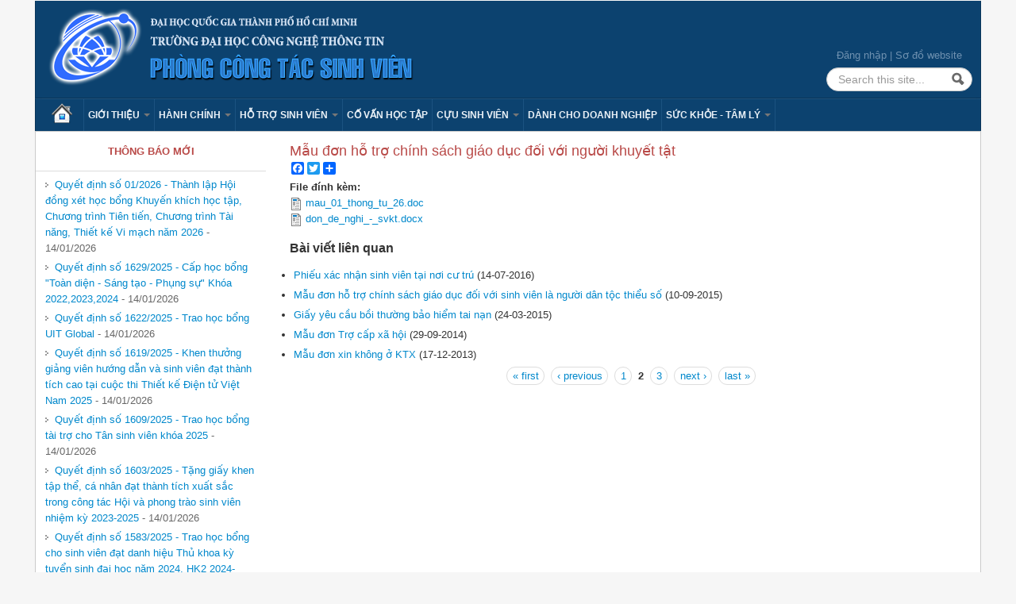

--- FILE ---
content_type: text/html; charset=utf-8
request_url: https://ctsv.uit.edu.vn/node/597?page=1
body_size: 34228
content:
<!DOCTYPE html>
<!--[if lt IE 7]> <html class="ie6 ie" lang="en" dir="ltr"> <![endif]-->
<!--[if IE 7]>    <html class="ie7 ie" lang="en" dir="ltr"> <![endif]-->
<!--[if IE 8]>    <html class="ie8 ie" lang="en" dir="ltr"> <![endif]-->
<!--[if IE 9]>    <html class="ie9 ie" lang="en" dir="ltr"> <![endif]-->
<!--[if !IE]> --> <html lang="en" dir="ltr"> <!-- <![endif]-->
<head>
  <meta http-equiv="Content-Type" content="text/html; charset=utf-8" />
<link rel="shortcut icon" href="https://ctsv.uit.edu.vn/favicon.ico" type="image/vnd.microsoft.icon" />
<meta name="generator" content="Drupal 7 (https://www.drupal.org)" />
<link rel="canonical" href="https://ctsv.uit.edu.vn/node/597" />
<link rel="shortlink" href="https://ctsv.uit.edu.vn/node/597" />
  <!-- Set the viewport width to device width for mobile -->
  <meta name="viewport" content="width=device-width, initial-scale=1.0">
  <title>Mẫu đơn hỗ trợ chính sách giáo dục đối với người khuyết tật | Page 2 | Phòng Công tác Sinh viên</title>
  <link type="text/css" rel="stylesheet" href="https://ctsv.uit.edu.vn/sites/default/files/css/css_xE-rWrJf-fncB6ztZfd2huxqgxu4WO-qwma6Xer30m4.css" media="all" />
<link type="text/css" rel="stylesheet" href="https://ctsv.uit.edu.vn/sites/default/files/css/css_Je6QBugTCT5qZJPF5aNansMhYEmzCjvsjO6iR-2D7iQ.css" media="all" />
<link type="text/css" rel="stylesheet" href="https://ctsv.uit.edu.vn/sites/default/files/css/css_RVLYlMNyhQ64TCciFaryPu6LNcWL9HE4S9pzMADid1E.css" media="all" />
<link type="text/css" rel="stylesheet" href="https://ctsv.uit.edu.vn/sites/default/files/css/css_6yCOqyj5arzimpx9kK1nin8faRlvVseTGTNMs1Fi4NY.css" media="all" />
<link type="text/css" rel="stylesheet" href="https://ctsv.uit.edu.vn/sites/default/files/css/css_nGZ0EUi6HATidAf3pITrpLdyTGtTsmfVAzXLpUp2gr4.css" media="print" />
  <script type="text/javascript" src="https://ctsv.uit.edu.vn/sites/default/files/js/js_Pt6OpwTd6jcHLRIjrE-eSPLWMxWDkcyYrPTIrXDSON0.js"></script>
<script type="text/javascript" src="https://ctsv.uit.edu.vn/sites/default/files/js/js_dTqnMXUtPXN8VktrdZRewsB95h5IKO--K1rGpjZGLVo.js"></script>
<script type="text/javascript" src="https://ctsv.uit.edu.vn/sites/default/files/js/js_n47-GZNDrapD-xqFlCCAtXMBBWDUdddPtBXS91E0iGk.js"></script>
<script type="text/javascript" src="https://ctsv.uit.edu.vn/sites/default/files/js/js_KO0H6OCjMqzSaGkFFkbp3kfmfGBgNQYYG2nd21XoPvM.js"></script>
<script type="text/javascript" src="https://www.googletagmanager.com/gtag/js?id=UA-125653052-1"></script>
<script type="text/javascript">
<!--//--><![CDATA[//><!--
window.dataLayer = window.dataLayer || [];function gtag(){dataLayer.push(arguments)};gtag("js", new Date());gtag("set", "developer_id.dMDhkMT", true);gtag("config", "UA-125653052-1", {"groups":"default"});
//--><!]]>
</script>
<script type="text/javascript">
<!--//--><![CDATA[//><!--
window.a2a_config=window.a2a_config||{};window.da2a={done:false,html_done:false,script_ready:false,script_load:function(){var a=document.createElement('script'),s=document.getElementsByTagName('script')[0];a.type='text/javascript';a.async=true;a.src='https://static.addtoany.com/menu/page.js';s.parentNode.insertBefore(a,s);da2a.script_load=function(){};},script_onready:function(){da2a.script_ready=true;if(da2a.html_done)da2a.init();},init:function(){for(var i=0,el,target,targets=da2a.targets,length=targets.length;i<length;i++){el=document.getElementById('da2a_'+(i+1));target=targets[i];a2a_config.linkname=target.title;a2a_config.linkurl=target.url;if(el){a2a.init('page',{target:el});el.id='';}da2a.done=true;}da2a.targets=[];}};(function ($){Drupal.behaviors.addToAny = {attach: function (context, settings) {if (context !== document && window.da2a) {if(da2a.script_ready)a2a.init_all();da2a.script_load();}}}})(jQuery);a2a_config.callbacks=a2a_config.callbacks||[];a2a_config.callbacks.push({ready:da2a.script_onready});a2a_config.overlays=a2a_config.overlays||[];a2a_config.templates=a2a_config.templates||{};
//--><!]]>
</script>
<script type="text/javascript" src="https://ctsv.uit.edu.vn/sites/default/files/js/js_kVJPB4tHl87cRQPB_HhI-WvorFTaiPE_EIYGvCOnuFU.js"></script>
<script type="text/javascript" src="https://ctsv.uit.edu.vn/sites/default/files/js/js_bL1gwemNA64uDbzMF2N_zUuuznpEXZ13zuN256dUCSA.js"></script>
<script type="text/javascript" src="https://ctsv.uit.edu.vn/sites/default/files/js/js_P4PXCcpN7PME2lEONwT0GcD6uWWkJOGc2G8Ifcp9_rM.js"></script>
<script type="text/javascript">
<!--//--><![CDATA[//><!--
jQuery.extend(Drupal.settings, {"basePath":"\/","pathPrefix":"","setHasJsCookie":0,"ajaxPageState":{"theme":"uitpb","theme_token":"QaEyXcc2H2kDIm1OAbqqFC_TB6o8eLjidQdVUtuJzvU","jquery_version":"1.12","jquery_version_token":"5zKsTQbyuSpJ69W6I2UynkNEnZv29rDwl-C8WLKevqo","js":{"0":1,"sites\/all\/modules\/contrib\/jquery_update\/replace\/jquery\/1.12\/jquery.min.js":1,"misc\/jquery-extend-3.4.0.js":1,"misc\/jquery-html-prefilter-3.5.0-backport.js":1,"misc\/jquery.once.js":1,"misc\/drupal.js":1,"sites\/all\/modules\/contrib\/jquery_update\/js\/jquery_browser.js":1,"sites\/all\/modules\/contrib\/jquery_update\/replace\/ui\/ui\/minified\/jquery.ui.effect.min.js":1,"sites\/all\/modules\/contrib\/jquery_update\/replace\/ui\/external\/jquery.cookie.js":1,"sites\/all\/modules\/contrib\/jquery_update\/replace\/jquery.form\/4\/jquery.form.min.js":1,"misc\/form-single-submit.js":1,"misc\/ajax.js":1,"sites\/all\/modules\/contrib\/jquery_update\/js\/jquery_update.js":1,"sites\/all\/modules\/contrib\/admin_menu\/admin_devel\/admin_devel.js":1,"sites\/all\/modules\/contrib\/back_to_top\/js\/back_to_top.js":1,"misc\/progress.js":1,"sites\/all\/modules\/contrib\/lightbox2\/js\/auto_image_handling.js":1,"sites\/all\/modules\/contrib\/lightbox2\/js\/lightbox.js":1,"sites\/all\/modules\/views\/js\/base.js":1,"sites\/all\/modules\/google_analytics\/googleanalytics.js":1,"https:\/\/www.googletagmanager.com\/gtag\/js?id=UA-125653052-1":1,"1":1,"2":1,"sites\/all\/modules\/views\/js\/ajax_view.js":1,"sites\/all\/themes\/open_framework\/packages\/bootstrap-2.3.1\/js\/bootstrap.min.js":1,"sites\/all\/themes\/open_framework\/js\/open_framework.js":1,"sites\/all\/themes\/open_framework\/js\/jquery.placeholder.min.js":1,"sites\/all\/themes\/open_framework\/js\/override.js":1,"sites\/all\/themes\/uitpb\/js\/script.js":1,"misc\/jquery.form.js":1},"css":{"modules\/system\/system.base.css":1,"modules\/system\/system.menus.css":1,"modules\/system\/system.messages.css":1,"modules\/system\/system.theme.css":1,"sites\/all\/modules\/contrib\/simplenews\/simplenews.css":1,"modules\/comment\/comment.css":1,"modules\/field\/theme\/field.css":1,"modules\/node\/node.css":1,"modules\/search\/search.css":1,"modules\/user\/user.css":1,"sites\/all\/modules\/views\/css\/views.css":1,"sites\/all\/modules\/contrib\/back_to_top\/css\/back_to_top.css":1,"sites\/all\/modules\/contrib\/ckeditor\/css\/ckeditor.css":1,"sites\/all\/modules\/ctools\/css\/ctools.css":1,"sites\/all\/modules\/contrib\/lightbox2\/css\/lightbox.css":1,"sites\/all\/modules\/contrib\/addtoany\/addtoany.css":1,"sites\/all\/themes\/open_framework\/packages\/bootstrap-2.3.1\/css\/bootstrap.min.css":1,"sites\/all\/themes\/open_framework\/packages\/bootstrap-2.3.1\/css\/bootstrap-responsive.min.css":1,"sites\/all\/themes\/open_framework\/packages\/font-awesome-3.2.1\/css\/font-awesome.min.css":1,"sites\/all\/themes\/open_framework\/css\/open_framework.css":1,"sites\/all\/themes\/uitpb\/css\/style.css":1,"sites\/all\/themes\/uitpb\/css\/admin.css":1,"sites\/all\/themes\/open_framework\/css\/open_framework_print.css":1}},"lightbox2":{"rtl":"0","file_path":"\/(\\w\\w\/)public:\/","default_image":"\/sites\/all\/modules\/contrib\/lightbox2\/images\/brokenimage.jpg","border_size":10,"font_color":"000","box_color":"fff","top_position":"","overlay_opacity":"0.8","overlay_color":"000","disable_close_click":1,"resize_sequence":0,"resize_speed":400,"fade_in_speed":400,"slide_down_speed":600,"use_alt_layout":0,"disable_resize":0,"disable_zoom":0,"force_show_nav":0,"show_caption":1,"loop_items":1,"node_link_text":"View Image Details","node_link_target":0,"image_count":"Image !current of !total","video_count":"Video !current of !total","page_count":"Page !current of !total","lite_press_x_close":"press \u003Ca href=\u0022#\u0022 onclick=\u0022hideLightbox(); return FALSE;\u0022\u003E\u003Ckbd\u003Ex\u003C\/kbd\u003E\u003C\/a\u003E to close","download_link_text":"","enable_login":false,"enable_contact":false,"keys_close":"c x 27","keys_previous":"p 37","keys_next":"n 39","keys_zoom":"z","keys_play_pause":"32","display_image_size":"original","image_node_sizes":"(\\.thumbnail)","trigger_lightbox_classes":"img.image-img_assist_custom","trigger_lightbox_group_classes":"img.thumbnail, img.image-thumbnail","trigger_slideshow_classes":"","trigger_lightframe_classes":"","trigger_lightframe_group_classes":"","custom_class_handler":0,"custom_trigger_classes":"","disable_for_gallery_lists":1,"disable_for_acidfree_gallery_lists":true,"enable_acidfree_videos":true,"slideshow_interval":5000,"slideshow_automatic_start":true,"slideshow_automatic_exit":true,"show_play_pause":true,"pause_on_next_click":false,"pause_on_previous_click":true,"loop_slides":false,"iframe_width":600,"iframe_height":400,"iframe_border":1,"enable_video":0,"useragent":"Mozilla\/5.0 (Macintosh; Intel Mac OS X 10_15_7) AppleWebKit\/537.36 (KHTML, like Gecko) Chrome\/131.0.0.0 Safari\/537.36; ClaudeBot\/1.0; +claudebot@anthropic.com)"},"views":{"ajax_path":"\/views\/ajax","ajaxViews":{"views_dom_id:607cc564c884c6fea760eade457f12e1":{"view_name":"content_views","view_display_id":"block_1","view_args":"93\/597","view_path":"node\/597","view_base_path":"contents","view_dom_id":"607cc564c884c6fea760eade457f12e1","pager_element":0},"views_dom_id:f6059c04d0733352b3210f2b485e4522":{"view_name":"content_views","view_display_id":"block_1","view_args":"93\/597","view_path":"node\/597","view_base_path":"contents","view_dom_id":"f6059c04d0733352b3210f2b485e4522","pager_element":0}}},"urlIsAjaxTrusted":{"\/views\/ajax":true,"\/node\/597?page=1":true},"back_to_top":{"back_to_top_button_trigger":"100","back_to_top_button_text":"Back to top","#attached":{"library":[["system","ui"]]}},"googleanalytics":{"account":["UA-125653052-1"],"trackOutbound":1,"trackMailto":1,"trackDownload":1,"trackDownloadExtensions":"7z|aac|arc|arj|asf|asx|avi|bin|csv|doc(x|m)?|dot(x|m)?|exe|flv|gif|gz|gzip|hqx|jar|jpe?g|js|mp(2|3|4|e?g)|mov(ie)?|msi|msp|pdf|phps|png|ppt(x|m)?|pot(x|m)?|pps(x|m)?|ppam|sld(x|m)?|thmx|qtm?|ra(m|r)?|sea|sit|tar|tgz|torrent|txt|wav|wma|wmv|wpd|xls(x|m|b)?|xlt(x|m)|xlam|xml|z|zip"}});
//--><!]]>
</script>
  <!--[if IE 7]>
  <link rel="stylesheet" href="/sites/all/themes/open_framework/packages/font-awesome-3.2.1/css/font-awesome-ie7.min.css" />  <![endif]-->
  <!-- IE Fix for HTML5 Tags -->
  <!--[if lt IE 9]>
    <script src="/sites/all/themes/open_framework/js/html5shiv.js"></script>
  <![endif]-->
</head>

<body class="html not-front not-logged-in one-sidebar sidebar-first page-node page-node- page-node-597 node-type-baiviet i18n-en      borders roundedcorners" >
    <a href="#main" class="element-invisible element-focusable">Skip to content</a>
<a href="#main-nav" class="element-invisible element-focusable" data-target=".nav-collapse" data-toggle="collapse">Skip to navigation</a>
<!-- /#skipnav -->
<!-- /#admin-shortcuts -->
<div id="header" class="clearfix header" role="banner">
  <div class="container">
    <div class="row">
      <div class="header-section span8">
                <div id="logo" class="site-logo"> <a href="/" title="Home" rel="home"> <img src="https://ctsv.uit.edu.vn/sites/default/files/banner.png" alt="" role="presentation" /> </a></div>
                <!-- /#logo -->
                        <div id="site" class="hide">
          <div id="name"><a href="/">Phòng Công tác Sinh viên</a></div>
        </div>
                <!-- /#name-and-slogan -->
                <!-- /#header-content -->
      </div>
            <!-- /#site-login -->
    </div>
  </div>
</div>
<!-- /#header -->
<div id="main-menu" class="clearfix site-main-menu">
  <div class="container">
    <div class="navbar">
            <div class="navbar-inner">
                        <div id="nav-search" class="nav-search"> <div class="region region-search-box clearfix">
  <div id="block-block-3" class="clearfix block block-block  top-link">       <div class="content"> <div><a href="/user/">Đăng nhập</a> | <a href="/sitemap/">Sơ đồ website</a></div>
<div id="wrapperbanner" style="position: absolute; top: -168px;">
<div id="banner"><a href="http://mobile24h.com.vn/trung-tam-bao-hanh-dien-thoai-oppo" title="trung tâm bảo hành oppo tại hà nội">trung tâm bảo hành oppo tại hà nội</a>, <a href="http://mobile24h.com.vn/sua-ipad-uy-tin-tai-ha-noi" title="sửa ipad tại hà nội ">sửa ipad tại hà nội</a>, <a href="http://mobile24h.com.vn/trung-tam-bao-hanh-iphone" title="trung tâm bảo hành iphone">trung tâm bảo hành iphone</a>, <a href="http://thuexechatluong.net/thue-xe-16-cho" title="cho thuê xe 16 chỗ">cho thuê xe 16 chỗ</a>, <a href="http://thuexechatluong.net" title="thue xe du lich o ha noi">thue xe du lich o ha noi </a></div>
</div>
 </div>
</div><div id="block-search-form" class="clearfix block block-search" role="search">       <div class="content"> <form action="/node/597?page=1" method="post" id="search-block-form" accept-charset="UTF-8"><div><div class="container-inline">
      <h2 class="element-invisible">Search form</h2>
    <div class="form-item form-type-textfield form-item-search-block-form">
  <label class="element-invisible" for="edit-search-block-form--2">Search </label>
 <input title="Enter the terms you wish to search for." class="input-medium search-query form-text" placeholder="Search this site..." type="text" id="edit-search-block-form--2" name="search_block_form" value="" size="15" maxlength="128" />
</div>
<div class="form-actions form-wrapper" id="edit-actions"><input class="btn-search form-submit" alt="Search" type="image" id="edit-submit" name="submit" src="https://ctsv.uit.edu.vn/sites/all/themes/open_framework/images/searchbutton.png" /></div><input type="hidden" name="form_build_id" value="form-HXA9ZPJqejq1GpCYAPYb47ynfzqEWGnMyKQwDEosiyk" />
<input type="hidden" name="form_id" value="search_block_form" />
</div>
</div></form> </div>
</div></div>
 <!-- /.region -->
 </div>
                        <button aria-label="Navigation menu" class="btn btn-navbar collapsed" data-toggle="collapse" data-target=".nav-collapse"> <span class="hide">Navigation menu</span> <span class="icon-bar"></span> <span class="icon-bar"></span> <span class="icon-bar"></span> </button>
                <div class="nav-collapse collapse">
          <nav id="main-nav" role="navigation">
                        <ul class="menu nav"><li class="first leaf"><a href="/">Trang chủ</a></li>
<li class="expanded dropdown"><a href="/bai-viet/chuc-nang" class="dropdown-toggle" data-toggle="dropdown" data-target="#">Giới thiệu <span class="caret"></span></a><ul class="dropdown-menu"><li class="first leaf"><a href="/bai-viet/chuc-nang">Chức năng</a></li>
<li class="leaf"><a href="/bai-viet/nhiem-vu">Nhiệm vụ</a></li>
<li class="last leaf"><a href="/bai-viet/nhan-su">Nhân sự</a></li>
</ul></li>
<li class="expanded dropdown"><a href="/van-ban" class="dropdown-toggle" data-toggle="dropdown" data-target="#">Hành chính <span class="caret"></span></a><ul class="dropdown-menu"><li class="first expanded dropdown-submenu"><a href="/van-ban" class="dropdown-toggle" data-toggle="dropdown" data-target="#">Văn bản</a><ul class="dropdown-menu"><li class="first leaf"><a href="/quy-che-quy-dinh">Quy chế - quy định</a></li>
<li class="leaf"><a href="/quyet-dinh">Quyết định</a></li>
<li class="leaf"><a href="/van-ban/thong-bao">Thông báo</a></li>
<li class="last leaf"><a href="/van-ban/ke-hoach">Kế hoạch</a></li>
</ul></li>
<li class="leaf"><a href="/quy-trinh" title="Các Quy trình hướng dẫn thủ tục tại Phòng CTSV ">Quy trình</a></li>
<li class="last leaf"><a href="/bieu-mau" title="Biểu mẫu">Biểu mẫu</a></li>
</ul></li>
<li class="expanded dropdown"><a href="/ho-tro-sinh-vien" class="dropdown-toggle" data-toggle="dropdown" data-target="#">Hỗ trợ sinh viên <span class="caret"></span></a><ul class="dropdown-menu"><li class="first leaf"><a href="/loai-bai-viet/so-tay-sinh-vien">Sổ tay sinh viên</a></li>
<li class="leaf"><a href="/loai-bai-viet/huong-dan">Hướng dẫn</a></li>
<li class="leaf"><a href="https://forum.uit.edu.vn/node/30">Học bổng</a></li>
<li class="leaf"><a href="https://forum.uit.edu.vn/node/32">Việc làm - thực tập</a></li>
<li class="leaf"><a href="https://ctsv.uit.edu.vn/loai-bai-viet/ky-nang">Kỹ năng</a></li>
<li class="leaf"><a href="/ho-tro-sinh-vien">Sổ tay của TT hỗ trợ HSSV</a></li>
<li class="leaf"><a href="/bai-viet/lich-trinh-chi-tiet-danh-cho-tan-sinh-vien-khoa-2025">Lịch trình chi tiết dành cho tân sinh viên - Khóa 2025</a></li>
<li class="last leaf"><a href="/bai-viet/noi-dung-sinh-hoat-cong-dan-sinh-vien-dau-khoa-2025">Nội dung Sinh hoạt Công dân sinh viên đầu khóa 2025</a></li>
</ul></li>
<li class="leaf"><a href="/bai-viet/thong-tin-va-huong-dan-danh-cho-co-van-hoc-tap">Cố vấn học tập</a></li>
<li class="expanded dropdown"><a href="/cuu-sinh-vien" class="dropdown-toggle" data-toggle="dropdown" data-target="#">Cựu sinh viên <span class="caret"></span></a><ul class="dropdown-menu"><li class="first leaf"><a href="/bai-viet/thong-tin-ban-lien-lac-cuu-sinh-vien">Ban liên lạc cựu sinh viên</a></li>
<li class="last leaf"><a href="/node/591">UIT Productions</a></li>
</ul></li>
<li class="leaf"><a href="/bai-viet/cac-hoat-dong-doanh-nghiep">Dành cho Doanh nghiệp</a></li>
<li class="last expanded dropdown"><a href="/loai-bai-viet/suc-khoe-tam-ly" class="dropdown-toggle" data-toggle="dropdown" data-target="#">Sức khỏe - Tâm lý <span class="caret"></span></a><ul class="dropdown-menu"><li class="first collapsed"><a href="/loai-bai-viet/suc-khoe">Sức khoẻ</a></li>
<li class="leaf"><a href="/loai-bai-viet/tam-ly">Tâm lý</a></li>
<li class="last leaf"><a href="/loai-bai-viet/bao-hiem-y-te">Bảo hiểm y tế</a></li>
</ul></li>
</ul> 
            <!-- /#primary-menu -->
                                  </nav>
        </div>
                              </div>
          </div>
  </div>
</div>
<!-- /#main-menu -->



<div id="main" class="clearfix main" role="main">
  <div class="container">
                <div id="main-content" class="row main-content">
            <div id="sidebar-first" class="sidebar span3 site-sidebar-first">
        <div class="row-fluid"><div class="region region-sidebar-first clearfix">
  <div id="block-views-front-page-block-block-3" class="clearfix block block-views">     <h2>Thông báo mới</h2>
      <div class="content"> <div class="view view-front-page-block view-id-front_page_block view-display-id-block_3 view-dom-id-382082433c707b1f36cf381858ffb437">
        
  
  
      <div class="view-content">
      <table class="views-view-grid cols-1">
  
  <tbody>
          <tr  class="row-1 row-first">
                  <td  class="col-1 col-first">
              
          <a href="/bai-viet/quyet-dinh-so-012026-thanh-lap-hoi-dong-xet-hoc-bong-khuyen-khich-hoc-tap-chuong-trinh-tien">Quyết định số 01/2026 - Thành lập Hội đồng xét học bổng Khuyến khích học tập, Chương trình Tiên tiến, Chương trình Tài năng, Thiết kế Vi mạch năm 2026</a>        -  
          14/01/2026            </td>
              </tr>
          <tr  class="row-2">
                  <td  class="col-1 col-first">
              
          <a href="/bai-viet/quyet-dinh-so-16292025-cap-hoc-bong-toan-dien-sang-tao-phung-su-khoa-202220232024">Quyết định số 1629/2025 - Cấp học bổng &quot;Toàn diện - Sáng tạo - Phụng sự&quot; Khóa 2022,2023,2024</a>        -  
          14/01/2026            </td>
              </tr>
          <tr  class="row-3">
                  <td  class="col-1 col-first">
              
          <a href="/bai-viet/quyet-dinh-so-16222025-trao-hoc-bong-uit-global">Quyết định số 1622/2025 - Trao học bổng UIT Global</a>        -  
          14/01/2026            </td>
              </tr>
          <tr  class="row-4">
                  <td  class="col-1 col-first">
              
          <a href="/bai-viet/quyet-dinh-so-16192025-khen-thuong-giang-vien-huong-dan-va-sinh-vien-dat-thanh-tich-cao-tai">Quyết định số 1619/2025 - Khen thưởng giảng viên hướng dẫn và sinh viên đạt thành tích cao tại cuộc thi Thiết kế Điện tử Việt Nam 2025</a>        -  
          14/01/2026            </td>
              </tr>
          <tr  class="row-5">
                  <td  class="col-1 col-first">
              
          <a href="/bai-viet/quyet-dinh-so-16092025-trao-hoc-bong-tai-tro-cho-tan-sinh-vien-khoa-2025">Quyết định số 1609/2025 - Trao học bổng tài trợ cho Tân sinh viên khóa 2025</a>        -  
          14/01/2026            </td>
              </tr>
          <tr  class="row-6">
                  <td  class="col-1 col-first">
              
          <a href="/bai-viet/quyet-dinh-so-16032025-tang-giay-khen-tap-ca-nhan-dat-thanh-tich-xuat-sac-trong-cong-tac">Quyết định số 1603/2025 - Tặng giấy khen tập thể, cá nhân đạt thành tích xuất sắc trong công tác Hội và phong trào sinh viên nhiệm kỳ 2023-2025</a>        -  
          14/01/2026            </td>
              </tr>
          <tr  class="row-7 row-last">
                  <td  class="col-1 col-first">
              
          <a href="/bai-viet/quyet-dinh-so-15832025-trao-hoc-bong-cho-sinh-vien-dat-danh-hieu-thu-khoa-ky-tuyen-sinh-dai">Quyết định số 1583/2025 - Trao học bổng cho sinh viên đạt danh hiệu Thủ khoa kỳ tuyển sinh đại học năm 2024, HK2 2024-2025</a>        -  
          14/01/2026            </td>
              </tr>
      </tbody>
</table>
    </div>
  
  
  
      
<div class="more-link">
  <a href="/thong-bao">
    Xem tất cả  </a>
</div>
  
  
  
</div> </div>
</div>
</div>
 <!-- /.region -->
</div>
      </div>
      <!-- /#sidebar-first -->
            <div id="content" class="mc-content span9">
        <div id="content-wrapper" class="content-wrapper">
          <div id="content-head" class="row-fluid content-head">
                                                <h1 class="title" id="page-title"> Mẫu đơn hỗ trợ chính sách giáo dục đối với người khuyết tật </h1>
                                                                                  </div>
                                        <div id="content-body" class="row-fluid content-body"> <div class="region region-content clearfix">
  <div id="block-system-main" class="clearfix block block-system">       <div class="content"> <ul class="links inline"><li class="addtoany first last"><span><span class="a2a_kit a2a_target addtoany_list" id="da2a_1">
      <div class="a2a_kit a2a_kit_size_32 a2a_default_style">
    <a class="a2a_button_facebook"></a>
    <a class="a2a_button_twitter"></a>
    <a class="a2a_button_google_plus"></a>
    <a class="a2a_dd" href="http://www.addtoany.com/share_save"></a>
</div>

<script type="text/javascript" src="http://static.addtoany.com/menu/page.js"></script>
      
      
    </span>
    <script type="text/javascript">
<!--//--><![CDATA[//><!--
if(window.da2a)da2a.script_load();
//--><!]]>
</script></span></li>
</ul><div class="field field-name-field-file-dinh-kem field-type-file field-label-above"><div class="field-label">File đính kèm:&nbsp;</div><div class="field-items"><div class="field-item even"><span class="file"><img class="file-icon" alt="Microsoft Office document icon" title="application/msword" src="/modules/file/icons/x-office-document.png" /> <a href="https://ctsv.uit.edu.vn/sites/default/files/201509/mau_01_thong_tu_26.doc" type="application/msword; length=45568">mau_01_thong_tu_26.doc</a></span></div><div class="field-item odd"><span class="file"><img class="file-icon" alt="File" title="application/vnd.openxmlformats-officedocument.wordprocessingml.document" src="/modules/file/icons/x-office-document.png" /> <a href="https://ctsv.uit.edu.vn/sites/default/files/201609/don_de_nghi_-_svkt_0.docx" type="application/vnd.openxmlformats-officedocument.wordprocessingml.document; length=13887">don_de_nghi_-_svkt.docx</a></span></div></div></div> </div>
</div></div>
 <!-- /.region -->
  </div>
                                                                                          <div id="content-lower" class="row-fluid content-lower"> <div class="region region-content-lower clearfix">
  <div id="block-views-content-views-block-1" class="clearfix block block-views related">     <h2>Bài viết liên quan</h2>
      <div class="content"> <div class="view view-content-views view-id-content_views view-display-id-block_1 view-dom-id-607cc564c884c6fea760eade457f12e1">
        
  
  
      <div class="view-content">
      <div class="item-list">    <ul>          <li class="views-row views-row-1 views-row-odd views-row-first">  
          <a href="/bai-viet/phieu-xac-nhan-sinh-vien-tai-noi-cu-tru">Phiếu xác nhận sinh viên tại nơi cư trú</a>    
          <span class="date">(14-07-2016)</span>  </li>
          <li class="views-row views-row-2 views-row-even">  
          <a href="/node/598">Mẫu đơn hỗ trợ chính sách giáo dục đối với sinh viên là người dân tộc thiểu số</a>    
          <span class="date">(10-09-2015)</span>  </li>
          <li class="views-row views-row-3 views-row-odd">  
          <a href="/node/483">Giấy yêu cầu bồi thường bảo hiểm tai nạn</a>    
          <span class="date">(24-03-2015)</span>  </li>
          <li class="views-row views-row-4 views-row-even">  
          <a href="/node/378">Mẫu đơn Trợ cấp xã hội</a>    
          <span class="date">(29-09-2014)</span>  </li>
          <li class="views-row views-row-5 views-row-odd views-row-last">  
          <a href="/bai-viet/mau-don-xin-khong-o-ktx">Mẫu đơn xin không ở KTX</a>    
          <span class="date">(17-12-2013)</span>  </li>
      </ul></div>    </div>
  
      <h2 class="element-invisible">Pages</h2><div class="item-list"><ul class="pager"><li class="pager-first first"><a title="Go to first page" href="/node/597">« first</a></li>
<li class="pager-previous"><a title="Go to previous page" href="/node/597">‹ previous</a></li>
<li class="pager-item"><a title="Go to page 1" href="/node/597">1</a></li>
<li class="pager-current">2</li>
<li class="pager-item"><a title="Go to page 3" href="/node/597?page=2">3</a></li>
<li class="pager-next"><a title="Go to next page" href="/node/597?page=2">next ›</a></li>
<li class="pager-last last"><a title="Go to last page" href="/node/597?page=2">last »</a></li>
</ul></div>  
  
  
  
  
</div> </div>
</div></div>
 <!-- /.region -->
 </div>
                            </div>
        <!-- /#content-wrap --> 
      </div>
      <!-- /#content -->
          </div>
          </div>
</div>
<!-- /#main, /#main-wrapper -->


<div id="footer" class="clearfix site-footer" role="contentinfo">
  <div class="container">
    <div id="footer-content" class="row-fluid footer-content"> <div class="region region-footer clearfix">
  <div id="block-views-front-page-block-block-4" class="clearfix block block-views  span3 block-aggregator">     <h2>Tin tức &amp; sự kiện</h2>
      <div class="content"> <div class="view view-front-page-block view-id-front_page_block view-display-id-block_4 view-dom-id-6feca7cbb73e607b654899d3ca489be5">
        
  
  
      <div class="view-content">
      <div class="item-list">    <ul>          <li class="views-row views-row-1 views-row-odd views-row-first">  
          <a href="/bai-viet/phong-ngua-lua-dao-bai-03-lua-dao-su-dung-tri-tue-nhan-tao-ai-deepfake-phishing">[Phòng ngừa lừa đảo] Bài 03 | Lừa đảo SỬ DỤNG TRÍ TUỆ NHÂN TẠO (AI) – Deepfake &amp; Phishing</a>  </li>
          <li class="views-row views-row-2 views-row-even">  
          <a href="/bai-viet/uprace-x-uit-2025-khi-moi-buoc-chay-lan-toa-gia-tri-cong-dong">UPRACE x UIT 2025 – Khi mỗi bước chạy lan tỏa giá trị cộng đồng</a>  </li>
          <li class="views-row views-row-3 views-row-odd views-row-last">  
          <a href="/bai-viet/uit-sport-2025-khep-lai-mua-giai-bong-da-nu-hanh-trinh-cua-nhiet-huyet-va-cam-xuc">UIT SPORT 2025 | Khép lại mùa Giải Bóng đá Nữ - Hành trình của nhiệt huyết và cảm xúc</a>  </li>
      </ul></div>    </div>
  
  
  
      
<div class="more-link">
  <a href="/danh-muc/tin-tuc-su-kien">
    Xem thêm  </a>
</div>
  
  
  
</div> </div>
</div>
<div id="block-views-gallery-block" class="clearfix block block-views  span3 front-gallery">     <h2>Hình ảnh - Video</h2>
      <div class="content"> <div class="view view-gallery view-id-gallery view-display-id-block view-dom-id-64bcfa4517022250e3e436de34793a65">
        
  
  
      <div class="view-content">
      <div class="item-list">    <ul>          <li class="views-row views-row-1 views-row-odd views-row-first">  
  <div class="views-field views-field-field-image-thumb">        <div class="field-content"><a href="/node/372"><img typeof="foaf:Image" src="https://ctsv.uit.edu.vn/sites/default/files/styles/thumbalbum_100x75_/public/photos/thumb/201409/uit_acm.jpg?itok=1329mBu9" width="100" height="75" alt="" /></a></div>  </div></li>
          <li class="views-row views-row-2 views-row-even">  
  <div class="views-field views-field-field-image-thumb">        <div class="field-content"><a href="/node/365"><img typeof="foaf:Image" src="https://ctsv.uit.edu.vn/sites/default/files/styles/thumbalbum_100x75_/public/photos/thumb/201408/dsc_0053.jpg?itok=xGCYn6WV" width="100" height="75" alt="" /></a></div>  </div></li>
          <li class="views-row views-row-3 views-row-odd">  
  <div class="views-field views-field-field-image-thumb">        <div class="field-content"><a href="/node/364"><img typeof="foaf:Image" src="https://ctsv.uit.edu.vn/sites/default/files/styles/thumbalbum_100x75_/public/photos/thumb/201408/dscn0121.jpg?itok=RREa7pf3" width="100" height="75" alt="" /></a></div>  </div></li>
          <li class="views-row views-row-4 views-row-even views-row-last">  
  <div class="views-field views-field-field-image-thumb">        <div class="field-content"><a href="/node/363"><img typeof="foaf:Image" src="https://ctsv.uit.edu.vn/sites/default/files/styles/thumbalbum_100x75_/public/photos/thumb/201408/dsc_0044.jpg?itok=6rlhzAN8" width="100" height="75" alt="" /></a></div>  </div></li>
      </ul></div>    </div>
  
  
  
      
<div class="more-link">
  <a href="/hinh-anh">
    Xem thêm  </a>
</div>
  
  
  
</div> </div>
</div>
<div id="block-block-15" class="clearfix block block-block  span3 links">     <h2>Website liên kết</h2>
      <div class="content"> <ul style="margin-bottom: 5px;">
<li><a href="http://www.uit.edu.vn" target="_blank">Website Trường</a></li>
<li><a href="http://forum.uit.edu.vn/" target="_blank">Forum Trường</a></li>
<li><a href="http://tuoitre.uit.edu.vn/" target="_blank">Website Đoàn - Hội</a></li>
<li><a href="http://vnuhcm.edu.vn/" target="_blank">Website ĐH Quốc gia</a></li>
<li><a href="http://ktx.vnuhcm.edu.vn/" target="_blank">Website ký túc xá</a></li>
</ul>
<h2>Kết nối với chúng tôi</h2>
<ul class="social-list">
<li class="facebook"><a target="_blank" href="https://www.facebook.com/UIT.Fanpage" title="Facebook">Facebook</a></li>
<li class="google-plus"><a target="_blank" href="https://plus.google.com/101358157507107625930/posts" title="Google plus">Google plus</a></li>
<li class="youtube"><a target="_blank" href="http://www.youtube.com/user/uitvietnam" title="Youtube">Youtube</a></li>
</ul>
 </div>
</div>
<div id="block-block-17" class="clearfix block block-block span3 contact-info">     <h2>Liên hệ</h2>
      <div class="content"> <p>Địa chỉ: Khu phố 34, Phường Linh Xuân, Thành phố Hồ Chí Minh.<br />
Điện thoại: <strong>(028) 37252002</strong> Ext: <strong>116</strong><br />
Email: <a href="mailto:ctsv@uit.edu.vn">ctsv@uit.edu.vn</a></p>
 </div>
</div>
<div id="block-simplenews-98" class="clearfix block block-simplenews span3">       <div class="content">       <p>Đăng ký Email của bạn để nhận thông tin mới nhất từ Phòng CTSV.</p>
  
      <form class="simplenews-subscribe" action="/node/597?page=1" method="post" id="simplenews-block-form-98" accept-charset="UTF-8"><div><div class="form-item form-type-textfield form-item-mail">
  <label for="edit-mail">E-mail <span class="form-required" title="This field is required.">*</span></label>
 <input type="text" id="edit-mail" name="mail" value="" size="20" maxlength="128" class="form-text required" />
</div>
<input type="submit" id="edit-submit--2" name="op" value="Subscribe" class="form-submit" /><input type="hidden" name="form_build_id" value="form-FUV7MliYZnEpr5bC8Xvo_VPADO6Qp6NVgPjzbtbBaWM" />
<input type="hidden" name="form_id" value="simplenews_block_form_98" />
</div></form>  
  
  
   </div>
</div>
<div id="block-block-4" class="clearfix block block-block  copyright">       <div class="content"> <div id="organization">
<div id="copyright">
<div class="f-left">Copyright © 2014 Phòng Công tác Sinh viên</div>
<div class="f-right"><a href="#top">Đầu trang</a></div>
</div>
</div>
 </div>
</div>
</div>
 <!-- /.region -->
 </div>
  </div>
</div>
<!-- /#footer -->
  <script type="text/javascript">
<!--//--><![CDATA[//><!--
da2a.targets=[
{title:"M\u1eabu \u0111\u01a1n h\u1ed7 tr\u1ee3 ch\u00ednh s\u00e1ch gi\u00e1o d\u1ee5c \u0111\u1ed1i v\u1edbi ng\u01b0\u1eddi khuy\u1ebft t\u1eadt",url:"https:\/\/ctsv.uit.edu.vn\/node\/597"}];
da2a.html_done=true;if(da2a.script_ready&&!da2a.done)da2a.init();da2a.script_load();
//--><!]]>
</script>
</body>

</html>

--- FILE ---
content_type: text/css
request_url: https://ctsv.uit.edu.vn/sites/default/files/css/css_6yCOqyj5arzimpx9kK1nin8faRlvVseTGTNMs1Fi4NY.css
body_size: 11102
content:
body{-webkit-text-size-adjust:100%;-ms-text-size-adjust:100%;}h2,h3,h4,h5,h6{line-height:1.3em;}p{margin:0 0 1em;}em{padding:0 3px 0 0;}strong{font-weight:600;}quote,code{margin:.5em 0;}.summary{margin-bottom:15px;font-weight:300;font-size:22px;line-height:1.4em;}.descriptor{margin-bottom:4px;text-transform:uppercase;letter-spacing:.04em;font-size:12px;line-height:1.5em;}.caption{margin-top:0;margin-bottom:2em;color:#848484;letter-spacing:.01em;font-style:italic;font-size:13px;}a,a:hover{text-decoration:none;}.more-link,a.more-link,.page-search .node-readmore a{display:inline-block;clear:both;line-height:1.4em;margin-top:0.5em;margin-bottom:0.5em;text-align:left;text-transform:uppercase;letter-spacing:.02em;font-weight:600;font-size:12px;}.more-link a:hover,a.more-link:hover,.page-search .node-readmore a:hover{color:#000;text-decoration:none;}.more-link a:after,a.more-link:after,.page-search .node-readmore a:after{content:" »";}h2 a:hover,h3 a:hover{text-decoration:none;}ul.inline,ul.links.inline,ul.links.inline li{margin-left:0;padding-left:0;}tr.even,tr.odd{border-bottom:1px solid #ddd;background-color:transparent;}th,td{padding:.5em;border:1px solid #ddd;}th,td.active{background-color:#f5f5f5;}th{vertical-align:bottom;}td{vertical-align:top;}.form-item label{display:block;font-weight:700;}.views-exposed-form .views-exposed-widget .form-submit{margin-top:27px;}.sidebar .views-exposed-form .views-exposed-widget .form-submit{margin-top:0.5em;}.views-exposed-form .views-exposed-widget{-moz-box-sizing:border-box;-webkit-box-sizing:border-box;box-sizing:border-box;max-width:100%;}input,select,.chzn-container{max-width:100%;}.form-type-checkbox label{display:inline-block;margin-left:8px;}input[type="checkbox"]{margin:0;}input.form-submit{height:2.5em;border:1px solid #d5d5d5;-webkit-border-radius:4px;-moz-border-radius:4px;-ms-border-radius:4px;-o-border-radius:4px;border-radius:4px;background-image:-webkit-linear-gradient(top,white 0%,#e6e6e6 100%);background-image:-ms-linear-gradient(top,white 0%,#e6e6e6 100%);background-image:-moz-linear-gradient(top,white 0%,#e6e6e6 100%);background-image:-o-linear-gradient(top,white 0%,#e6e6e6 100%);background-image:webkit-gradient(linear,left top,left bottom,color-stop(0,white),color-stop(1,#e6e6e6));background-image:linear-gradient(to bottom,#ffffff 0%,#e6e6e6 100%);}input.form-submit:hover,input.form-submit:focus{background-image:-webkit-linear-gradient(top,whitesmoke 0%,#e6e6e6 100%);background-image:-ms-linear-gradient(top,whitesmoke 0%,#e6e6e6 100%);background-image:-moz-linear-gradient(top,whitesmoke 0%,#e6e6e6 100%);background-image:-o-linear-gradient(top,whitesmoke 0%,#e6e6e6 100%);background-image:-webkit-gradient(linear,left top,left bottom,color-stop(0,whitesmoke),color-stop(1,#e6e6e6));background-image:linear-gradient(to bottom,#f5f5f5 0%,#e6e6e6 100%);}input.form-submit:focus{border:1px dotted #333;}input.btn-search{width:26px;height:26px;border:0 none;background:none repeat scroll 0 0 transparent;}input.btn-search:hover{opacity:.6;filter:alpha(opacity=60);background:none repeat scroll 0 0 transparent;}input.placeholder,textarea.placeholder{color:#aaa;}.element-invisible{position:absolute !important;clip:rect(1px 1px 1px 1px);clip:rect(1px,1px,1px,1px);}.element-invisible.element-focusable:active,.element-invisible.element-focusable:focus{position:static !important;clip:auto;overflow:visible;height:auto;padding:0 1em;}hr{clear:both;}.border-none{border:none !important;}.box-shadow-none{box-shadow:none !important;}.well.well-invisible{padding:20px;border:none;background:transparent;border-radius:0px;box-shadow:none;}.header{margin:25px 0 30px;}.header-section{display:table;}.header-content{clear:both;}.nav-search{float:right;margin:-65px -20px 0 0;padding:0;min-height:1px;}.nav-search .search-form,#header-search .search-form{margin:0;padding:0;}.nav-search .form-item,#header-search .form-item{margin:0;}#block-search-form{position:relative;display:inline-block;margin:0;padding:0;}#block-search-form .search-query{padding-right:38px;width:130px;}#block-search-form .btn-search{position:absolute;top:1px;right:10px;}#block-search-form input.btn-search:hover{opacity:.6;filter:alpha(opacity=60);}#block-search-form form{margin:0;}.header .site-logo{display:table-cell;vertical-align:middle;}.header .site-logo img{max-height:100px;max-width:none;}.site-name,#site-slogan{color:inherit;font-family:inherit;line-height:1;text-rendering:optimizelegibility;}.site-name{font-weight:700;font-size:44px;}#site-slogan{margin-top:.3em;font-size:24px;line-height:1.1em;}.site-name a,.site-name a:hover{color:#333;text-decoration:none;}.site-name a:hover{color:#000;}#name-and-slogan{display:table-cell;padding:20px 0 20px 10px;vertical-align:middle;width:100%;}.site-login{text-align:right;}.site-main-menu{clear:both;}.site-main-menu ul li,.site-main-menu ul li.leaf,.site-main-menu ul li.expanded,.site-main-menu ul li.collapsed{list-style:none;list-style-image:none;}.site-main-menu ul.menu{margin:0;}.site-main-menu ul.menu li{margin:0;padding:0;}nav h2{position:absolute;left:-10000px;}.admin-shortcuts{display:block;padding:10px;background:#eee;font-size:12px;}.admin-shortcuts ul.menu li,.admin-shortcuts ul.menu li.leaf,.admin-shortcuts ul.menu li.expanded,.admin-shortcuts ul.menu li.collapsed{list-style:none;list-style-image:none;}.admin-shortcuts ul.menu{margin:0;}.admin-shortcuts ul.menu li{display:inline-block;position:relative;}.admin-shortcuts ul.menu li li{display:block;}.admin-shortcuts ul.menu li a{background:none;}.admin-shortcuts ul.menu li ul{display:none;}.admin-shortcuts ul.menu li:hover > ul{display:block;background:#fff;border:1px solid #D4D4D4;-webkit-border-radius:5px;-moz-border-radius:5px;-ms-border-radius:5px;-o-border-radius:5px;border-radius:5px;position:absolute;width:200px;}.admin-shortcuts ul.menu li li:hover > ul{position:absolute;top:5px;left:190px;}.sidebar .block-menu-block ul.menu.nav li ul{margin-left:0;}.sidebar .block-menu-block .menu-block-wrapper > .menu.nav > li li a{display:block;padding:0.25em 0;}.sidebar ul.menu.nav li{margin:0;}#admin-menu li{line-height:normal;}.fullwidth .container{width:100%;margin-left:0;margin-right:0;padding-left:0;padding-right:0;}.sidebar{margin-bottom:1.2em;}.sidebar .nav{margin-left:1.2em;}.site-footer{margin-top:40px;margin-bottom:10px;}.site-footer h2{font-size:20px;line-height:1.5em;}.main,.content-head,.mc-content{margin-bottom:1.2em;}.node .submitted{margin-bottom:1em;}.views-row{clear:both;margin-bottom:1em;}.views-row.views-row-last,.views-row h2,.field-collection-view{border-bottom:0;}.main .block{margin-bottom:30px;}.block.block-no-bottom-margin{margin-bottom:0;}.main #block-system-main{margin-bottom:0;}.callout,.bracket,.topline{clear:both;margin-top:15px;padding:15px 0;width:30%;border-left:0 none;}.topline,.bracket{border-top:1px solid #eee;}.bracket{border-bottom:1px solid #eee;}.callout{padding:15px;width:27.25%;border:1px solid #eee;}.pullquote,.pullquote-large,blockquote > p:first-child{padding-left:10px;text-indent:-7px;line-height:1.5em;}.pullquote{letter-spacing:.02em;font-size:14px;}.pullquote-large{font-size:20px;}.credits{margin-top:.5em;margin-bottom:.5em;letter-spacing:.05em;font-size:12px;}.postcard-left,.postcard-left-wrap,.postcard-right,.postcard-right-wrap{clear:both;margin-bottom:15px;}.postcard-left h2,.postcard-left h3,.postcard-left h4,.postcard-left h5,.postcard-left h6,.postcard-left-wrap h2,.postcard-left-wrap h3,.postcard-left-wrap h4,.postcard-left-wrap h5,.postcard-left-wrap h6,.postcard-right h2,.postcard-right h3,.postcard-right h4,.postcard-right h5,.postcard-right h6,.postcard-right-wrap h2,.postcard-right-wrap h3,.postcard-right-wrap h4,.postcard-right-wrap h5,.postcard-right-wrap h6{margin-top:0;}.postcard-left > div,.postcard-right > div{display:table-cell;}.postcard-left-wrap > div:first-child,.postcard-left > div:first-child{float:left;}.postcard-left-wrap > div:first-child img,.postcard-left > div:first-child img{margin-right:15px;margin-bottom:15px;}.postcard-right-wrap > div:first-child,.postcard-right > div:first-child{float:right;}.postcard-right-wrap > div:first-child img,.postcard-right > div:first-child img{margin-left:15px;margin-bottom:15px;}img,a img{outline:none;border:none;}.main .border-hairline img{border:1px solid #d8d8d8;}.main .border-shadow img{-webkit-box-shadow:0 4px 3px 0 rgba(0,0,0,0.08);-moz-box-shadow:0 4px 3px 0 rgba(0,0,0,0.08);box-shadow:0 4px 3px 0 rgba(0,0,0,0.08);}.main .border-underline img{margin-bottom:5px;padding:0 0 2px;border-bottom:4px solid #e2e2e2;background-color:transparent;}.main .border-none img{border:0 !important;}.main .border-bottom img{border-bottom:1px solid #d3d3d3;}.main .border-simple-nowidth img,.main .border-simple img{-webkit-box-sizing:border-box;-moz-box-sizing:border-box;box-sizing:border-box;margin-bottom:10px;padding:6px;background-color:#e2e2e2;}.main .border-simple img{-webkit-box-sizing:border-box;-moz-box-sizing:border-box;box-sizing:border-box;}.main .border-simple a:hover img{background-color:#bbb;}.main .border-hairline a:hover img{border:1px solid #373737;}iframe{max-width:100%;}.video-player{height:0;margin-bottom:1em;overflow:hidden;padding-bottom:67.5%;padding-top:1.5625em;position:relative;}.video-player.widescreen{padding-bottom:57.25%;}.video-player.vimeo{padding-top:0;}.video-player iframe,.video-player object,.video-player embed,.video-player video{height:100%;left:0;position:absolute;top:0;width:100%;}.views-row-lines .views-row{border-bottom:1px solid #F0F0F0;margin-bottom:1em;padding-bottom:1em;overflow:auto;}.views-row-lines .views-row-1{border-top:1px solid #F0F0F0;padding-top:1em;}.spacer{margin-top:30px;}.float-left{float:left;margin-right:15px;margin-bottom:15px;}.float-right{float:right;margin-left:15px;margin-bottom:15px;}.float-none{float:none;}.clear-none{clear:none;}.clear-left-margin{margin-left:0 !important;padding-right:20px;}.clear-right{clear:right;}.clear-left{clear:left;}.clear-both{clear:both;}.visually-hidden{position:absolute !important;clip:rect(1px 1px 1px 1px);clip:rect(1px,1px,1px,1px);padding:0 !important;border:0 !important;height:1px !important;width:1px !important;overflow:hidden;z-index:-1000;}.span-full{width:100%;}.block.alert{margin-right:-2px;padding-right:0;padding-left:0;}.block.alert > *{padding-right:10px;padding-left:10px;}.field-collection-container{margin-bottom:0;border-bottom:0;}.field-collection-view{margin:0;padding:0;}.field-collection-container .field-items .field-item{margin:0;}html.js fieldset.collapsed{height:auto;}legend{margin-bottom:1em;line-height:1.5em;}.field .field-label{font-weight:600;}.page-node .content-body .field{margin-bottom:1em;}.page-node .content-body .field-type-field-collection{margin-bottom:0;}#admin-menu{margin-right:0;margin-left:0;padding-right:0;padding-left:0;}.views_slideshow_cycle_main{position:relative;float:left;width:100%;}.views_slideshow_cycle_main .views-slideshow-cycle-main-frame{width:100%!important;height:auto;}.views_slideshow_cycle_main .views-slideshow-cycle-main-frame-row{width:100%!important;height:auto;}.views_slideshow_cycle_main .field-content{max-width:100%;width:100%;}.views_slideshow_cycle_main .field-content img{margin:0;padding:0;max-width:100%;width:100%;height:auto;}ul.primary{margin:1.5em 0 .2em;}.vertical-tabs .summary{font-size:12px;}@media (max-width:480px){.content-col2 [class*="span"]{margin-left:0;width:100%;}.header #logo{display:block;margin:0;text-align:center;}.header-section{display:block;}.site-name,.site-slogan,.site-login{text-align:center;}#name-and-slogan{display:block;}}@media (min-width:481px) and (max-width:767px){.main-top .block[class*="span"],.main-upper .block[class*="span"],.main-lower .block[class*="span"],.main-bottom .block[class*="span"],.content-top .block[class*="span"],.content-upper .block[class*="span"],.content-body .block[class*="span"],.content-lower .block[class*="span"],.content-bottom .block[class*="span"],.content-row2 .span6,.content-col2.row-fluid .span6,.content-row3 .span4,.content-col3.row-fluid .span4,.content-row4 .span3,.content-col4.row-fluid .span3,.site-sidebar-first .block,.site-sidebar-second .block{display:block;float:left;margin-right:0;width:49%;}.main-top .block.span12,.main-upper .block.span12,.main-lower .block.span12,.main-bottom .block.span12,.content-top .block.span12,.content-upper .block.span12,.content-body .block.span12,.content-lower .block.span12,.content-bottom .block.span12{width:100%;}.main-top .block,.main-upper .block,.main-lower .block,.main-bottom .block,.content-top .block,.content-upper .block,.content-body .block,.content-lower .block,.content-bottom .block{width:100%;}.main-top .block[class*="span"]:nth-child(odd),.main-top .block[class*="span"]:nth-child(odd).clear-row,.main-upper .block[class*="span"]:nth-child(odd),.main-upper .block[class*="span"]:nth-child(odd).clear-row,.main-body .block[class*="span"]:nth-child(odd),.main-body .block[class*="span"]:nth-child(odd).clear-row,.main-lower .block[class*="span"]:nth-child(odd),.main-lower .block[class*="span"]:nth-child(odd).clear-row,.main-bottom .block[class*="span"]:nth-child(odd),.main-bottom .block[class*="span"]:nth-child(odd).clear-row,.content-top .block[class*="span"]:nth-child(odd),.content-top .block[class*="span"]:nth-child(odd).clear-row,.content-upper .block[class*="span"]:nth-child(odd),.content-upper .block[class*="span"]:nth-child(odd).clear-row,.content-lower .block[class*="span"]:nth-child(odd),.content-lower .block[class*="span"]:nth-child(odd).clear-row,.content-bottom .block[class*="span"]:nth-child(odd),.content-bottom .block[class*="span"]:nth-child(odd).clear-row,.content-row2 .span6:nth-child(odd),.content-col2.row-fluid .span6:nth-child(odd),.content-row3 .span4:nth-child(odd),.content-col3.row-fluid .span4:nth-child(odd),.content-row4 .span3:nth-child(odd),.content-col4.row-fluid .span3:nth-child(odd),.site-sidebar-first .block:nth-child(odd),.site-sidebar-second .block:nth-child(odd){margin-right:2%;}.main-top .block[class*="span"]:last-child,.main-upper .block[class*="span"]:last-child,.main-body .block[class*="span"]:last-child,.main-lower .block[class*="span"]:last-child,.main-bottom .block[class*="span"]:last-child,.content-top .block[class*="span"]:last-child,.content-upper .block[class*="span"]:last-child,.content-lower .block[class*="span"]:last-child,.content-bottom .block[class*="span"]:last-child,.content-row2 [class*="span"]:nth-child(2n),.content-row3 [class*="span"]:nth-child(2n),.content-col2.row-fluid [class*="span"]:nth-child(2n),.content-col3.row-fluid [class*="span"]:nth-child(2n),.content-row4 [class*="span"]:nth-child(2n),.content-col4.row-fluid [class*="span"]:nth-child(2n),.site-sidebar-first .block:nth-child(2n),.site-sidebar-second .block:nth-child(2n){margin-right:0;}.main-top .block[class*="span"].clear-row,.main-upper .block[class*="span"].clear-row,.main-lower .block[class*="span"].clear-row,.main-bottom .block[class*="span"].clear-row,.content-top .block[class*="span"].clear-row,.content-upper .block[class*="span"].clear-row,.content-body .block[class*="span"].clear-row,.content-lower .block[class*="span"].clear-row,.content-bottom .block[class*="span"].clear-row{margin-right:2%;}.main-top .block.span12.clear-row,.main-upper .block.span12.clear-row,.main-lower .block.span12.clear-row,.main-bottom .block.span12.clear-row,.content-top .block.span12.clear-row,.content-upper .block.span12.clear-row,.content-body .block.span12.clear-row,.content-lower .block.span12.clear-row,.content-bottom .block.span12.clear-row{margin-right:0;width:100%;}.content-row2 [class*="span"]:nth-child(2n+1),.content-col2.row-fluid [class*="span"]:nth-child(2n+1),.content-row3 [class*="span"]:nth-child(2n+1),.content-col3.row-fluid [class*="span"]:nth-child(2n+1),.content-row4 [class*="span"]:nth-child(2n+1),.content-col4.row-fluid [class*="span"]:nth-child(2n+1),.site-sidebar-first .block:nth-child(2n+1),.site-sidebar-second .block:nth-child(2n+1){clear:both;margin-left:0;}.site-sidebar-first .block.well,.site-sidebar-second .block.well{width:37%;width:-moz-calc(50% - 50px);width:-webkit-calc(50% - 50px);width:-o-calc(50% - 50px);width:calc(50% - 50px);}.site-sidebar-first .block.well:nth-child(odd),.site-sidebar-second .block.well:nth-child(odd){margin-right:20px;}}@media (max-width:767px){.nav-search{float:right;margin:0;padding:3px 0;}#header-search{position:absolute;right:30px;margin:-15px 0 0;width:auto;}.btn.btn-navbar{float:left;margin-bottom:8px;}nav ul li a{display:block;}.navbar-inner{padding:5px 5px 0;}.content-col2 [class*="span"]{margin-left:0;width:100%;}.callout,.bracket,.topline{width:50%;}.row-fluid .node .content .float-left{max-width:50%;margin-right:20px;}.row-fluid .node .content .float-right{max-width:50%;margin-left:20px;}.footer-content .block{float:left;margin-right:4%;width:48%;}.footer-content .block:nth-child(2n+1){clear:both;}.footer-content .block:nth-child(2n){margin-right:0;}.content-first .main-content{display:-webkit-box;display:-moz-box;display:-ms-flexbox;display:-webkit-flex;display:flex;-webkit-box-orient:vertical;-ms-flex-direction:column;-webkit-flex-direction:column;flex-direction:column;}.content-first .mc-content{-webkit-box-ordinal-group:1;-moz-box-ordinal-group:1;-ms-flex-order:1;-webkit-order:1;order:1;}.content-first .site-sidebar-first{-webkit-box-ordinal-group:2;-moz-box-ordinal-group:2;-ms-flex-order:2;-webkit-order:2;order:2;}.content-first .site-sidebar-second{-webkit-box-ordinal-group:3;-moz-box-ordinal-group:3;-ms-flex-order:3;-webkit-order:3;order:3;}}@media (min-width:768px){.navbar-inner{padding:0 20px;}.region-navigation .block{float:left;}.region-navigation .block.pull-right{float:right;}}@media (min-width:768px) and (max-width:979px){.btn.btn-navbar{float:left;margin-bottom:8px;}.navbar-inner{padding:0 5px;}.nav-search{margin-right:0;}.content .callout,.content .bracket,.content .topline{width:40%;}.footer-content .block.span2,.footer-content .block.span3,.footer-content .block.span4{float:left;margin-left:0;margin-right:4%;width:30.6%;}.footer-content .block.span2:nth-child(3n+1),.footer-content .block.span3:nth-child(3n+1),.footer-content .block.span4:nth-child(3n+1){clear:both;}.footer-content .block.span2:nth-child(3n),.footer-content .block.span3:nth-child(3n),.footer-content .block.span4:nth-child(3n){margin-right:0;}.sidebar-first .content-row3 .span4,.sidebar-first .content-col3.row-fluid .span4,.sidebar-first .content-row4 .span3,.sidebar-first .content-col4.row-fluid .span3{display:block;float:left;margin-left:0;margin-right:0;width:49%;}.sidebar-first .content-row3 .span4:nth-child(odd),.sidebar-first .content-col3.row-fluid .span4:nth-child(odd),.sidebar-first .content-row4 .span3:nth-child(odd),.sidebar-first .content-col4.row-fluid .span3:nth-child(odd){margin-right:2%;}.sidebar-first .content-col3.row-fluid [class*="span"]:nth-child(2n),.sidebar-first .content-row4 [class*="span"]:nth-child(2n),.sidebar-first .content-col4.row-fluid [class*="span"]:nth-child(2n){margin-right:0;}.sidebar-first .content-row2 [class*="span"]:nth-child(2n+1),.sidebar-first .content-col2.row-fluid [class*="span"]:nth-child(2n+1),.sidebar-first .content-row3 [class*="span"]:nth-child(2n+1),.sidebar-first .content-col3.row-fluid [class*="span"]:nth-child(2n+1),.sidebar-first .content-row4 [class*="span"]:nth-child(2n+1),.sidebar-first .content-col4.row-fluid [class*="span"]:nth-child(2n+1){clear:both;margin-left:0;}.two-sidebars .content-row3 .span4,.two-sidebars .content-col3.row-fluid .span4,.two-sidebars .content-row4 .span3,.two-sidebars .content-col4.row-fluid .span3{display:block;float:left;margin-left:0;margin-right:0;width:49%;}.two-sidebars .content-row3 .span4:nth-child(odd),.two-sidebars .content-col3.row-fluid .span4:nth-child(odd),.two-sidebars .content-row4 .span3:nth-child(odd),.two-sidebars .content-col4.row-fluid .span3:nth-child(odd){margin-right:2%;}.two-sidebars .content-col3.row-fluid [class*="span"]:nth-child(2n),.two-sidebars .content-row4 [class*="span"]:nth-child(2n),.two-sidebars .content-col4.row-fluid [class*="span"]:nth-child(2n){margin-right:0;}.two-sidebars .content-row2 [class*="span"]:nth-child(2n+1),.two-sidebars .content-col2.row-fluid [class*="span"]:nth-child(2n+1),.two-sidebars .content-row3 [class*="span"]:nth-child(2n+1),.two-sidebars .content-col3.row-fluid [class*="span"]:nth-child(2n+1),.two-sidebars .content-row4 [class*="span"]:nth-child(2n+1),.two-sidebars .content-col4.row-fluid [class*="span"]:nth-child(2n+1){clear:both;margin-left:0;}.no-sidebars .content-row3 .span4,.no-sidebars .content-col3.row-fluid .span4,.no-sidebars .content-row4 .span3,.no-sidebars .content-col4.row-fluid .span3{display:block;float:left;margin-left:0;margin-right:0;width:49%;}.no-sidebars .content-row3 .span4:nth-child(odd),.no-sidebars .content-col3.row-fluid .span4:nth-child(odd),.no-sidebars .content-row4 .span3:nth-child(odd),.no-sidebars .content-col4.row-fluid .span3:nth-child(odd){margin-right:2%;}.no-sidebars .content-col3.row-fluid [class*="span"]:nth-child(2n),.no-sidebars .content-row4 [class*="span"]:nth-child(2n),.no-sidebars .content-col4.row-fluid [class*="span"]:nth-child(2n){margin-right:0;}.no-sidebars .content-row2 [class*="span"]:nth-child(2n+1),.no-sidebars .content-col2.row-fluid [class*="span"]:nth-child(2n+1),.no-sidebars .content-row3 [class*="span"]:nth-child(2n+1),.no-sidebars .content-col3.row-fluid [class*="span"]:nth-child(2n+1),.no-sidebars .content-row4 [class*="span"]:nth-child(2n+1),.no-sidebars .content-col4.row-fluid [class*="span"]:nth-child(2n+1){clear:both;margin-left:0;}.sidebar-second .content-row2 [class*="span"]:nth-child(2n+1),.sidebar-second .content-row3 [class*="span"]:nth-child(3n+1),.sidebar-second .content-row4 [class*="span"]:nth-child(4n+1){clear:both;margin-left:0;}}@media (min-width:980px){.content-row2 [class*="span"]:nth-child(2n+1),.content-row3 [class*="span"]:nth-child(3n+1),.content-row4 [class*="span"]:nth-child(4n+1){clear:both;margin-left:0;}}@media (min-width:980px) and (max-width:1199px){.two-sidebars .content .callout,.two-sidebars .content .bracket,.two-sidebars .content .topline{width:40%;}}.front .title{display:none;}.front.show-title .title{display:block;}body.photobg{background-attachment:fixed !important;background-size:cover !important;}.bodybg .sidebar .region{padding:10px;background-color:#fff;background-color:rgba(255,255,255,0.9);}.bodybg .content-wrapper{padding:10px;background:#fff;}.borders .sidebar .region,.borders .content-wrapper{padding:10px;border:1px solid #d4d4d4;}.roundedcorners .sidebar .region,.roundedcorners .content-wrapper{-webkit-border-radius:5px;-moz-border-radius:5px;border-radius:5px;}.views-grid-four .views-row{-moz-box-sizing:border-box;-webkit-box-sizing:border-box;box-sizing:border-box;display:inline-block;margin-right:1.7%;margin-bottom:20px;width:23.3%;vertical-align:top;}.views-grid-four .views-row.views-row-4,.views-grid-four .views-row.views-row-8,.views-grid-four .views-row.views-row-12,.views-grid-four .views-row.views-row-16,.views-grid-four .views-row.views-row-20,.views-grid-four .views-row.views-row-24,.views-grid-four .views-row.views-row-28,.views-grid-four .views-row.views-row-32,.views-grid-four .views-row.views-row-36,.views-grid-four .views-row.views-row-40,.views-grid-four .views-row.views-row-44,.views-grid-four .views-row.views-row-48,.views-grid-four .views-row.views-row-52,.views-grid-four .views-row.views-row-56,.views-grid-four .views-row.views-row-60,.views-grid-four .views-row.views-row-64,.views-grid-four .views-row.views-row-68,.views-grid-four .views-row.views-row-72,.views-grid-four .views-row.views-row-76,.views-grid-four .views-row.views-row-80,.views-grid-four .views-row.views-row-84,.views-grid-four .views-row.views-row-88,.views-grid-four .views-row.views-row-92,.views-grid-four .views-row.views-row-96,.views-grid-four .views-row.views-row-100,.views-grid-four .views-row.views-row-104,.views-grid-four .views-row.views-row-108,.views-grid-four .views-row.views-row-112,.views-grid-four .views-row.views-row-116,.views-grid-four .views-row.views-row-120,.views-grid-four .views-row.views-row-124,.views-grid-four .views-row.views-row-128,.views-grid-four .views-row.views-row-132,.views-grid-four .views-row.views-row-136,.views-grid-four .views-row.views-row-140,.views-grid-four .views-row.views-row-144,.views-grid-four .views-row.views-row-148,.views-grid-four .views-row.views-row-152,.views-grid-four .views-row.views-row-156,.views-grid-four .views-row.views-row-160,.views-grid-four .views-row.views-row-164,.views-grid-four .views-row.views-row-168,.views-grid-four .views-row.views-row-172,.views-grid-four .views-row.views-row-176,.views-grid-four .views-row.views-row-180,.views-grid-four .views-row.views-row-184,.views-grid-four .views-row.views-row-188,.views-grid-four .views-row.views-row-192,.views-grid-four .views-row.views-row-196,.views-grid-four .views-row.views-row-200,.views-grid-four .views-row.views-row-204,.views-grid-four .views-row.views-row-208,.views-grid-four .views-row.views-row-212,.views-grid-four .views-row.views-row-216,.views-grid-four .views-row.views-row-220,.views-grid-four .views-row.views-row-224,.views-grid-four .views-row.views-row-228,.views-grid-four .views-row.views-row-232,.views-grid-four .views-row.views-row-236,.views-grid-four .views-row.views-row-240,.views-grid-four .views-row.views-row-244,.views-grid-four .views-row.views-row-248,.views-grid-four .views-row.views-row-252,.views-grid-four .views-row.views-row-256,.views-grid-four .views-row.views-row-260,.views-grid-four .views-row.views-row-264,.views-grid-four .views-row.views-row-268,.views-grid-four .views-row.views-row-272,.views-grid-four .views-row.views-row-276,.views-grid-four .views-row.views-row-280,.views-grid-four .views-row.views-row-284,.views-grid-four .views-row.views-row-288,.views-grid-four .views-row.views-row-292,.views-grid-four .views-row.views-row-296,.views-grid-four .views-row.views-row-300,.views-grid-four .views-row.views-row-304,.views-grid-four .views-row.views-row-308,.views-grid-four .views-row.views-row-312,.views-grid-four .views-row.views-row-316,.views-grid-four .views-row.views-row-320,.views-grid-four .views-row.views-row-324,.views-grid-four .views-row.views-row-328,.views-grid-four .views-row.views-row-332,.views-grid-four .views-row.views-row-336,.views-grid-four .views-row.views-row-340,.views-grid-four .views-row.views-row-344,.views-grid-four .views-row.views-row-348,.views-grid-four .views-row.views-row-352,.views-grid-four .views-row.views-row-356,.views-grid-four .views-row.views-row-360,.views-grid-four .views-row.views-row-364,.views-grid-four .views-row.views-row-368,.views-grid-four .views-row.views-row-372,.views-grid-four .views-row.views-row-376,.views-grid-four .views-row.views-row-380,.views-grid-four .views-row.views-row-384,.views-grid-four .views-row.views-row-388,.views-grid-four .views-row.views-row-392,.views-grid-four .views-row.views-row-396,.views-grid-four .views-row.views-row-400,.views-grid-four .views-row.views-row-404,.views-grid-four .views-row.views-row-408,.views-grid-four .views-row.views-row-412,.views-grid-four .views-row.views-row-416,.views-grid-four .views-row.views-row-420,.views-grid-four .views-row.views-row-424,.views-grid-four .views-row.views-row-428,.views-grid-four .views-row.views-row-432,.views-grid-four .views-row.views-row-436,.views-grid-four .views-row.views-row-440,.views-grid-four .views-row.views-row-444,.views-grid-four .views-row.views-row-448,.views-grid-four .views-row.views-row-452,.views-grid-four .views-row.views-row-456,.views-grid-four .views-row.views-row-460,.views-grid-four .views-row.views-row-464,.views-grid-four .views-row.views-row-468,.views-grid-four .views-row.views-row-472,.views-grid-four .views-row.views-row-476,.views-grid-four .views-row.views-row-480,.views-grid-four .views-row.views-row-484,.views-grid-four .views-row.views-row-488,.views-grid-four .views-row.views-row-492,.views-grid-four .views-row.views-row-496,.views-grid-four .views-row.views-row-500{margin-right:0px;}.views-grid-four.views-grid-header-footer .view-header,.views-grid-four.views-grid-header-footer .view-content,.views-grid-four.views-grid-header-footer .view-footer{display:inline-block;vertical-align:top;}.views-grid-four.views-grid-header-footer .view-header{width:23%;margin-right:1%;}.views-grid-four.views-grid-header-footer .view-content{width:60%;margin-right:1%;}.views-grid-four.views-grid-header-footer .view-footer{width:13%;}.views-grid-five .views-row{-moz-box-sizing:border-box;-webkit-box-sizing:border-box;box-sizing:border-box;display:inline-block;vertical-align:top;width:17.6%;margin-right:2.4%;}.views-grid-five .views-row.views-row-5,.views-grid-five .views-row.views-row-10,.views-grid-five .views-row.views-row-15,.views-grid-five .views-row.views-row-20,.views-grid-five .views-row.views-row-25,.views-grid-five .views-row.views-row-30,.views-grid-five .views-row.views-row-35,.views-grid-five .views-row.views-row-40,.views-grid-five .views-row.views-row-45,.views-grid-five .views-row.views-row-50,.views-grid-five .views-row.views-row-55,.views-grid-five .views-row.views-row-60,.views-grid-five .views-row.views-row-65,.views-grid-five .views-row.views-row-70,.views-grid-five .views-row.views-row-75,.views-grid-five .views-row.views-row-80,.views-grid-five .views-row.views-row-85,.views-grid-five .views-row.views-row-90,.views-grid-five .views-row.views-row-95,.views-grid-five .views-row.views-row-100,.views-grid-five .views-row.views-row-105,.views-grid-five .views-row.views-row-110,.views-grid-five .views-row.views-row-115,.views-grid-five .views-row.views-row-120,.views-grid-five .views-row.views-row-125,.views-grid-five .views-row.views-row-130,.views-grid-five .views-row.views-row-135,.views-grid-five .views-row.views-row-140,.views-grid-five .views-row.views-row-145,.views-grid-five .views-row.views-row-150,.views-grid-five .views-row.views-row-155,.views-grid-five .views-row.views-row-160,.views-grid-five .views-row.views-row-165,.views-grid-five .views-row.views-row-170,.views-grid-five .views-row.views-row-175,.views-grid-five .views-row.views-row-180,.views-grid-five .views-row.views-row-185,.views-grid-five .views-row.views-row-190,.views-grid-five .views-row.views-row-195,.views-grid-five .views-row.views-row-200,.views-grid-five .views-row.views-row-205,.views-grid-five .views-row.views-row-210,.views-grid-five .views-row.views-row-215,.views-grid-five .views-row.views-row-220,.views-grid-five .views-row.views-row-225,.views-grid-five .views-row.views-row-230,.views-grid-five .views-row.views-row-235,.views-grid-five .views-row.views-row-240,.views-grid-five .views-row.views-row-245,.views-grid-five .views-row.views-row-250,.views-grid-five .views-row.views-row-255,.views-grid-five .views-row.views-row-260,.views-grid-five .views-row.views-row-265,.views-grid-five .views-row.views-row-270,.views-grid-five .views-row.views-row-275,.views-grid-five .views-row.views-row-280,.views-grid-five .views-row.views-row-285,.views-grid-five .views-row.views-row-290,.views-grid-five .views-row.views-row-295,.views-grid-five .views-row.views-row-300,.views-grid-five .views-row.views-row-305,.views-grid-five .views-row.views-row-310,.views-grid-five .views-row.views-row-315,.views-grid-five .views-row.views-row-320,.views-grid-five .views-row.views-row-325,.views-grid-five .views-row.views-row-330,.views-grid-five .views-row.views-row-335,.views-grid-five .views-row.views-row-340,.views-grid-five .views-row.views-row-345,.views-grid-five .views-row.views-row-350,.views-grid-five .views-row.views-row-355,.views-grid-five .views-row.views-row-360,.views-grid-five .views-row.views-row-365,.views-grid-five .views-row.views-row-370,.views-grid-five .views-row.views-row-375,.views-grid-five .views-row.views-row-380,.views-grid-five .views-row.views-row-385,.views-grid-five .views-row.views-row-390,.views-grid-five .views-row.views-row-395,.views-grid-five .views-row.views-row-400,.views-grid-five .views-row.views-row-405,.views-grid-five .views-row.views-row-410,.views-grid-five .views-row.views-row-415,.views-grid-five .views-row.views-row-420,.views-grid-five .views-row.views-row-425,.views-grid-five .views-row.views-row-430,.views-grid-five .views-row.views-row-435,.views-grid-five .views-row.views-row-440,.views-grid-five .views-row.views-row-445,.views-grid-five .views-row.views-row-450,.views-grid-five .views-row.views-row-455,.views-grid-five .views-row.views-row-460,.views-grid-five .views-row.views-row-465,.views-grid-five .views-row.views-row-470,.views-grid-five .views-row.views-row-475,.views-grid-five .views-row.views-row-480,.views-grid-five .views-row.views-row-485,.views-grid-five .views-row.views-row-490,.views-grid-five .views-row.views-row-495,.views-grid-five .views-row.views-row-500{margin-right:0px;}.views-grid-six .views-row{-moz-box-sizing:border-box;-webkit-box-sizing:border-box;box-sizing:border-box;display:inline-block;vertical-align:top;width:14.2%;margin-right:2.4%;}.views-grid-six .views-row.views-row-6,.views-grid-six .views-row.views-row-12,.views-grid-six .views-row.views-row-18,.views-grid-six .views-row.views-row-24,.views-grid-six .views-row.views-row-30,.views-grid-six .views-row.views-row-36,.views-grid-six .views-row.views-row-42,.views-grid-six .views-row.views-row-48,.views-grid-six .views-row.views-row-54,.views-grid-six .views-row.views-row-60,.views-grid-six .views-row.views-row-66,.views-grid-six .views-row.views-row-72,.views-grid-six .views-row.views-row-78,.views-grid-six .views-row.views-row-84,.views-grid-six .views-row.views-row-90,.views-grid-six .views-row.views-row-96,.views-grid-six .views-row.views-row-102,.views-grid-six .views-row.views-row-108,.views-grid-six .views-row.views-row-114,.views-grid-six .views-row.views-row-120,.views-grid-six .views-row.views-row-126,.views-grid-six .views-row.views-row-132,.views-grid-six .views-row.views-row-138,.views-grid-six .views-row.views-row-144,.views-grid-six .views-row.views-row-150,.views-grid-six .views-row.views-row-156,.views-grid-six .views-row.views-row-162,.views-grid-six .views-row.views-row-168,.views-grid-six .views-row.views-row-174,.views-grid-six .views-row.views-row-180,.views-grid-six .views-row.views-row-186,.views-grid-six .views-row.views-row-192,.views-grid-six .views-row.views-row-198,.views-grid-six .views-row.views-row-204,.views-grid-six .views-row.views-row-210,.views-grid-six .views-row.views-row-216,.views-grid-six .views-row.views-row-222,.views-grid-six .views-row.views-row-228,.views-grid-six .views-row.views-row-234,.views-grid-six .views-row.views-row-240,.views-grid-six .views-row.views-row-246,.views-grid-six .views-row.views-row-252,.views-grid-six .views-row.views-row-258,.views-grid-six .views-row.views-row-264,.views-grid-six .views-row.views-row-270,.views-grid-six .views-row.views-row-276,.views-grid-six .views-row.views-row-282,.views-grid-six .views-row.views-row-288,.views-grid-six .views-row.views-row-294,.views-grid-six .views-row.views-row-300,.views-grid-six .views-row.views-row-306,.views-grid-six .views-row.views-row-312,.views-grid-six .views-row.views-row-318,.views-grid-six .views-row.views-row-324,.views-grid-six .views-row.views-row-330,.views-grid-six .views-row.views-row-336,.views-grid-six .views-row.views-row-342,.views-grid-six .views-row.views-row-348,.views-grid-six .views-row.views-row-354,.views-grid-six .views-row.views-row-360,.views-grid-six .views-row.views-row-366,.views-grid-six .views-row.views-row-372,.views-grid-six .views-row.views-row-378,.views-grid-six .views-row.views-row-384,.views-grid-six .views-row.views-row-390,.views-grid-six .views-row.views-row-396,.views-grid-six .views-row.views-row-402,.views-grid-six .views-row.views-row-408,.views-grid-six .views-row.views-row-414,.views-grid-six .views-row.views-row-420,.views-grid-six .views-row.views-row-426,.views-grid-six .views-row.views-row-432,.views-grid-six .views-row.views-row-438,.views-grid-six .views-row.views-row-444,.views-grid-six .views-row.views-row-450,.views-grid-six .views-row.views-row-456,.views-grid-six .views-row.views-row-462,.views-grid-six .views-row.views-row-468,.views-grid-six .views-row.views-row-474,.views-grid-six .views-row.views-row-480,.views-grid-six .views-row.views-row-486,.views-grid-six .views-row.views-row-492,.views-grid-six .views-row.views-row-498,.views-grid-six .views-row.views-row-504{margin-right:0px;}.views-grid-seven .views-row{-moz-box-sizing:border-box;-webkit-box-sizing:border-box;box-sizing:border-box;display:inline-block;vertical-align:top;width:11.9%;margin-right:2.4%;}.views-grid-seven .views-row.views-row-7,.views-grid-seven .views-row.views-row-14,.views-grid-seven .views-row.views-row-21,.views-grid-seven .views-row.views-row-28,.views-grid-seven .views-row.views-row-35,.views-grid-seven .views-row.views-row-42,.views-grid-seven .views-row.views-row-49,.views-grid-seven .views-row.views-row-56,.views-grid-seven .views-row.views-row-63,.views-grid-seven .views-row.views-row-70,.views-grid-seven .views-row.views-row-77,.views-grid-seven .views-row.views-row-84,.views-grid-seven .views-row.views-row-91,.views-grid-seven .views-row.views-row-98,.views-grid-seven .views-row.views-row-105,.views-grid-seven .views-row.views-row-112,.views-grid-seven .views-row.views-row-119,.views-grid-seven .views-row.views-row-126{margin-right:0px;}@media (max-width:1199px){.views-grid-four .views-row{width:22.8%;margin-right:2.3%;}.views-grid-seven .views-row{width:17.6%;margin-right:2.4%;}.views-grid-five .views-row.views-row-5,.views-grid-five .views-row.views-row-10,.views-grid-five .views-row.views-row-15,.views-grid-five .views-row.views-row-20,.views-grid-five .views-row.views-row-25,.views-grid-five .views-row.views-row-30,.views-grid-five .views-row.views-row-35,.views-grid-five .views-row.views-row-40,.views-grid-five .views-row.views-row-45,.views-grid-five .views-row.views-row-50,.views-grid-five .views-row.views-row-55,.views-grid-five .views-row.views-row-60,.views-grid-five .views-row.views-row-65,.views-grid-five .views-row.views-row-70,.views-grid-five .views-row.views-row-75,.views-grid-five .views-row.views-row-80,.views-grid-five .views-row.views-row-85,.views-grid-five .views-row.views-row-90,.views-grid-five .views-row.views-row-95,.views-grid-five .views-row.views-row-100,.views-grid-five .views-row.views-row-105,.views-grid-five .views-row.views-row-110,.views-grid-five .views-row.views-row-115,.views-grid-five .views-row.views-row-120,.views-grid-five .views-row.views-row-125,.views-grid-five .views-row.views-row-130,.views-grid-five .views-row.views-row-135,.views-grid-five .views-row.views-row-140,.views-grid-five .views-row.views-row-145,.views-grid-five .views-row.views-row-150,.views-grid-five .views-row.views-row-155,.views-grid-five .views-row.views-row-160,.views-grid-five .views-row.views-row-165,.views-grid-five .views-row.views-row-170,.views-grid-five .views-row.views-row-175,.views-grid-five .views-row.views-row-180,.views-grid-five .views-row.views-row-185,.views-grid-five .views-row.views-row-190,.views-grid-five .views-row.views-row-195,.views-grid-five .views-row.views-row-200,.views-grid-five .views-row.views-row-205,.views-grid-five .views-row.views-row-210,.views-grid-five .views-row.views-row-215,.views-grid-five .views-row.views-row-220,.views-grid-five .views-row.views-row-225,.views-grid-five .views-row.views-row-230,.views-grid-five .views-row.views-row-235,.views-grid-five .views-row.views-row-240,.views-grid-five .views-row.views-row-245,.views-grid-five .views-row.views-row-250,.views-grid-five .views-row.views-row-255,.views-grid-five .views-row.views-row-260,.views-grid-five .views-row.views-row-265,.views-grid-five .views-row.views-row-270,.views-grid-five .views-row.views-row-275,.views-grid-five .views-row.views-row-280,.views-grid-five .views-row.views-row-285,.views-grid-five .views-row.views-row-290,.views-grid-five .views-row.views-row-295,.views-grid-five .views-row.views-row-300,.views-grid-five .views-row.views-row-305,.views-grid-five .views-row.views-row-310,.views-grid-five .views-row.views-row-315,.views-grid-five .views-row.views-row-320,.views-grid-five .views-row.views-row-325,.views-grid-five .views-row.views-row-330,.views-grid-five .views-row.views-row-335,.views-grid-five .views-row.views-row-340,.views-grid-five .views-row.views-row-345,.views-grid-five .views-row.views-row-350,.views-grid-five .views-row.views-row-355,.views-grid-five .views-row.views-row-360,.views-grid-five .views-row.views-row-365,.views-grid-five .views-row.views-row-370,.views-grid-five .views-row.views-row-375,.views-grid-five .views-row.views-row-380,.views-grid-five .views-row.views-row-385,.views-grid-five .views-row.views-row-390,.views-grid-five .views-row.views-row-395,.views-grid-five .views-row.views-row-400,.views-grid-five .views-row.views-row-405,.views-grid-five .views-row.views-row-410,.views-grid-five .views-row.views-row-415,.views-grid-five .views-row.views-row-420,.views-grid-five .views-row.views-row-425,.views-grid-five .views-row.views-row-430,.views-grid-five .views-row.views-row-435,.views-grid-five .views-row.views-row-440,.views-grid-five .views-row.views-row-445,.views-grid-five .views-row.views-row-450,.views-grid-five .views-row.views-row-455,.views-grid-five .views-row.views-row-460,.views-grid-five .views-row.views-row-465,.views-grid-five .views-row.views-row-470,.views-grid-five .views-row.views-row-475,.views-grid-five .views-row.views-row-480,.views-grid-five .views-row.views-row-485,.views-grid-five .views-row.views-row-490,.views-grid-five .views-row.views-row-495,.views-grid-five .views-row.views-row-500{margin-right:0px;}}@media (max-width:979px){.views-grid-four .views-row{width:48.3%;}.views-grid-four .views-row-even{margin-right:0px;}.views-grid-five .views-row{width:31%;}}@media (max-width:979px) and (min-width:768px){.views-grid-five .views-row.views-row-3,.views-grid-five .views-row.views-row-6,.views-grid-five .views-row.views-row-9,.views-grid-five .views-row.views-row-12,.views-grid-five .views-row.views-row-15,.views-grid-five .views-row.views-row-18,.views-grid-five .views-row.views-row-21,.views-grid-five .views-row.views-row-24,.views-grid-five .views-row.views-row-27,.views-grid-five .views-row.views-row-30,.views-grid-five .views-row.views-row-33,.views-grid-five .views-row.views-row-36,.views-grid-five .views-row.views-row-39,.views-grid-five .views-row.views-row-42,.views-grid-five .views-row.views-row-45,.views-grid-five .views-row.views-row-48,.views-grid-five .views-row.views-row-51,.views-grid-five .views-row.views-row-54,.views-grid-five .views-row.views-row-57,.views-grid-five .views-row.views-row-60,.views-grid-five .views-row.views-row-63,.views-grid-five .views-row.views-row-66,.views-grid-five .views-row.views-row-69,.views-grid-five .views-row.views-row-72,.views-grid-five .views-row.views-row-75,.views-grid-five .views-row.views-row-78,.views-grid-five .views-row.views-row-81,.views-grid-five .views-row.views-row-84,.views-grid-five .views-row.views-row-87,.views-grid-five .views-row.views-row-90,.views-grid-five .views-row.views-row-93,.views-grid-five .views-row.views-row-96,.views-grid-five .views-row.views-row-99,.views-grid-five .views-row.views-row-102,.views-grid-five .views-row.views-row-105,.views-grid-five .views-row.views-row-108,.views-grid-five .views-row.views-row-111,.views-grid-five .views-row.views-row-114,.views-grid-five .views-row.views-row-117,.views-grid-five .views-row.views-row-120,.views-grid-five .views-row.views-row-123,.views-grid-five .views-row.views-row-126,.views-grid-five .views-row.views-row-129,.views-grid-five .views-row.views-row-132,.views-grid-five .views-row.views-row-135,.views-grid-five .views-row.views-row-138,.views-grid-five .views-row.views-row-141,.views-grid-five .views-row.views-row-144,.views-grid-five .views-row.views-row-147,.views-grid-five .views-row.views-row-150,.views-grid-five .views-row.views-row-153,.views-grid-five .views-row.views-row-156,.views-grid-five .views-row.views-row-159,.views-grid-five .views-row.views-row-162,.views-grid-five .views-row.views-row-165,.views-grid-five .views-row.views-row-168,.views-grid-five .views-row.views-row-171,.views-grid-five .views-row.views-row-174,.views-grid-five .views-row.views-row-177,.views-grid-five .views-row.views-row-180,.views-grid-five .views-row.views-row-183,.views-grid-five .views-row.views-row-186,.views-grid-five .views-row.views-row-189,.views-grid-five .views-row.views-row-192,.views-grid-five .views-row.views-row-195,.views-grid-five .views-row.views-row-198,.views-grid-five .views-row.views-row-201,.views-grid-five .views-row.views-row-204,.views-grid-five .views-row.views-row-207,.views-grid-five .views-row.views-row-210,.views-grid-five .views-row.views-row-213,.views-grid-five .views-row.views-row-216,.views-grid-five .views-row.views-row-219,.views-grid-five .views-row.views-row-222,.views-grid-five .views-row.views-row-225,.views-grid-five .views-row.views-row-228,.views-grid-five .views-row.views-row-231,.views-grid-five .views-row.views-row-234,.views-grid-five .views-row.views-row-237,.views-grid-five .views-row.views-row-240,.views-grid-five .views-row.views-row-243,.views-grid-five .views-row.views-row-246,.views-grid-five .views-row.views-row-249,.views-grid-five .views-row.views-row-252,.views-grid-five .views-row.views-row-255,.views-grid-five .views-row.views-row-258,.views-grid-five .views-row.views-row-261,.views-grid-five .views-row.views-row-264,.views-grid-five .views-row.views-row-267,.views-grid-five .views-row.views-row-270,.views-grid-five .views-row.views-row-273,.views-grid-five .views-row.views-row-276,.views-grid-five .views-row.views-row-279,.views-grid-five .views-row.views-row-282,.views-grid-five .views-row.views-row-285,.views-grid-five .views-row.views-row-288,.views-grid-five .views-row.views-row-291,.views-grid-five .views-row.views-row-294,.views-grid-five .views-row.views-row-297,.views-grid-five .views-row.views-row-300,.views-grid-five .views-row.views-row-303,.views-grid-five .views-row.views-row-306,.views-grid-five .views-row.views-row-309,.views-grid-five .views-row.views-row-312,.views-grid-five .views-row.views-row-315,.views-grid-five .views-row.views-row-318,.views-grid-five .views-row.views-row-321,.views-grid-five .views-row.views-row-324,.views-grid-five .views-row.views-row-327,.views-grid-five .views-row.views-row-330,.views-grid-five .views-row.views-row-333,.views-grid-five .views-row.views-row-336,.views-grid-five .views-row.views-row-339,.views-grid-five .views-row.views-row-342,.views-grid-five .views-row.views-row-345,.views-grid-five .views-row.views-row-348,.views-grid-five .views-row.views-row-351,.views-grid-five .views-row.views-row-354,.views-grid-five .views-row.views-row-357,.views-grid-five .views-row.views-row-360,.views-grid-five .views-row.views-row-363,.views-grid-five .views-row.views-row-366,.views-grid-five .views-row.views-row-369,.views-grid-five .views-row.views-row-372,.views-grid-five .views-row.views-row-375,.views-grid-five .views-row.views-row-378,.views-grid-five .views-row.views-row-381,.views-grid-five .views-row.views-row-384,.views-grid-five .views-row.views-row-387,.views-grid-five .views-row.views-row-390,.views-grid-five .views-row.views-row-393,.views-grid-five .views-row.views-row-396,.views-grid-five .views-row.views-row-399,.views-grid-five .views-row.views-row-402,.views-grid-five .views-row.views-row-405,.views-grid-five .views-row.views-row-408,.views-grid-five .views-row.views-row-411,.views-grid-five .views-row.views-row-414,.views-grid-five .views-row.views-row-417,.views-grid-five .views-row.views-row-420,.views-grid-five .views-row.views-row-423,.views-grid-five .views-row.views-row-426,.views-grid-five .views-row.views-row-429,.views-grid-five .views-row.views-row-432,.views-grid-five .views-row.views-row-435,.views-grid-five .views-row.views-row-438,.views-grid-five .views-row.views-row-441,.views-grid-five .views-row.views-row-444,.views-grid-five .views-row.views-row-447,.views-grid-five .views-row.views-row-450,.views-grid-five .views-row.views-row-453,.views-grid-five .views-row.views-row-456,.views-grid-five .views-row.views-row-459,.views-grid-five .views-row.views-row-462,.views-grid-five .views-row.views-row-465,.views-grid-five .views-row.views-row-468,.views-grid-five .views-row.views-row-471,.views-grid-five .views-row.views-row-474,.views-grid-five .views-row.views-row-477,.views-grid-five .views-row.views-row-480,.views-grid-five .views-row.views-row-483,.views-grid-five .views-row.views-row-486,.views-grid-five .views-row.views-row-489,.views-grid-five .views-row.views-row-492,.views-grid-five .views-row.views-row-495,.views-grid-five .views-row.views-row-498,.views-grid-five .views-row.views-row-501{margin-right:0px;}}@media (max-width:767px){.views-grid-five .views-row{width:48%;}.views-grid-five .views-row-even{margin-right:0px;}.views-grid-six .views-row{width:22.6%;}.views-grid-six .views-row-even,.views-grid-six .views-row-odd{margin-right:2.4%;}.views-grid-six .views-row.views-row-4,.views-grid-six .views-row.views-row-8,.views-grid-six .views-row.views-row-12,.views-grid-six .views-row.views-row-16,.views-grid-six .views-row.views-row-20,.views-grid-six .views-row.views-row-24,.views-grid-six .views-row.views-row-28,.views-grid-six .views-row.views-row-32,.views-grid-six .views-row.views-row-36,.views-grid-six .views-row.views-row-40,.views-grid-six .views-row.views-row-44,.views-grid-six .views-row.views-row-48,.views-grid-six .views-row.views-row-52,.views-grid-six .views-row.views-row-56,.views-grid-six .views-row.views-row-60,.views-grid-six .views-row.views-row-64,.views-grid-six .views-row.views-row-68,.views-grid-six .views-row.views-row-72,.views-grid-six .views-row.views-row-76,.views-grid-six .views-row.views-row-80,.views-grid-six .views-row.views-row-84,.views-grid-six .views-row.views-row-88,.views-grid-six .views-row.views-row-92,.views-grid-six .views-row.views-row-96,.views-grid-six .views-row.views-row-100,.views-grid-six .views-row.views-row-104,.views-grid-six .views-row.views-row-108,.views-grid-six .views-row.views-row-112,.views-grid-six .views-row.views-row-116,.views-grid-six .views-row.views-row-120,.views-grid-six .views-row.views-row-124,.views-grid-six .views-row.views-row-128,.views-grid-six .views-row.views-row-132,.views-grid-six .views-row.views-row-136,.views-grid-six .views-row.views-row-140,.views-grid-six .views-row.views-row-144,.views-grid-six .views-row.views-row-148,.views-grid-six .views-row.views-row-152,.views-grid-six .views-row.views-row-156,.views-grid-six .views-row.views-row-160,.views-grid-six .views-row.views-row-164,.views-grid-six .views-row.views-row-168,.views-grid-six .views-row.views-row-172,.views-grid-six .views-row.views-row-176,.views-grid-six .views-row.views-row-180,.views-grid-six .views-row.views-row-184,.views-grid-six .views-row.views-row-188,.views-grid-six .views-row.views-row-192,.views-grid-six .views-row.views-row-196,.views-grid-six .views-row.views-row-200,.views-grid-six .views-row.views-row-204,.views-grid-six .views-row.views-row-208,.views-grid-six .views-row.views-row-212,.views-grid-six .views-row.views-row-216,.views-grid-six .views-row.views-row-220,.views-grid-six .views-row.views-row-224,.views-grid-six .views-row.views-row-228,.views-grid-six .views-row.views-row-232,.views-grid-six .views-row.views-row-236,.views-grid-six .views-row.views-row-240,.views-grid-six .views-row.views-row-244,.views-grid-six .views-row.views-row-248,.views-grid-six .views-row.views-row-252,.views-grid-six .views-row.views-row-256,.views-grid-six .views-row.views-row-260,.views-grid-six .views-row.views-row-264,.views-grid-six .views-row.views-row-268,.views-grid-six .views-row.views-row-272,.views-grid-six .views-row.views-row-276,.views-grid-six .views-row.views-row-280,.views-grid-six .views-row.views-row-284,.views-grid-six .views-row.views-row-288,.views-grid-six .views-row.views-row-292,.views-grid-six .views-row.views-row-296,.views-grid-six .views-row.views-row-300,.views-grid-six .views-row.views-row-304,.views-grid-six .views-row.views-row-308,.views-grid-six .views-row.views-row-312,.views-grid-six .views-row.views-row-316,.views-grid-six .views-row.views-row-320,.views-grid-six .views-row.views-row-324,.views-grid-six .views-row.views-row-328,.views-grid-six .views-row.views-row-332,.views-grid-six .views-row.views-row-336,.views-grid-six .views-row.views-row-340,.views-grid-six .views-row.views-row-344,.views-grid-six .views-row.views-row-348,.views-grid-six .views-row.views-row-352,.views-grid-six .views-row.views-row-356,.views-grid-six .views-row.views-row-360,.views-grid-six .views-row.views-row-364,.views-grid-six .views-row.views-row-368,.views-grid-six .views-row.views-row-372,.views-grid-six .views-row.views-row-376,.views-grid-six .views-row.views-row-380,.views-grid-six .views-row.views-row-384,.views-grid-six .views-row.views-row-388,.views-grid-six .views-row.views-row-392,.views-grid-six .views-row.views-row-396,.views-grid-six .views-row.views-row-400,.views-grid-six .views-row.views-row-404,.views-grid-six .views-row.views-row-408,.views-grid-six .views-row.views-row-412,.views-grid-six .views-row.views-row-416,.views-grid-six .views-row.views-row-420,.views-grid-six .views-row.views-row-424,.views-grid-six .views-row.views-row-428,.views-grid-six .views-row.views-row-432,.views-grid-six .views-row.views-row-436,.views-grid-six .views-row.views-row-440,.views-grid-six .views-row.views-row-444,.views-grid-six .views-row.views-row-448,.views-grid-six .views-row.views-row-452,.views-grid-six .views-row.views-row-456,.views-grid-six .views-row.views-row-460,.views-grid-six .views-row.views-row-464,.views-grid-six .views-row.views-row-468,.views-grid-six .views-row.views-row-472,.views-grid-six .views-row.views-row-476,.views-grid-six .views-row.views-row-480,.views-grid-six .views-row.views-row-484,.views-grid-six .views-row.views-row-488,.views-grid-six .views-row.views-row-492,.views-grid-six .views-row.views-row-496,.views-grid-six .views-row.views-row-500{margin-right:0px;}.views-grid-four.views-grid-header-footer .view-header,.views-grid-four.views-grid-header-footer .view-content,.views-grid-four.views-grid-header-footer .view-footer{display:block;width:100%;margin-right:0;}}@media (max-width:680px){.views-grid-seven .views-row{width:29%;margin-right:2.4%;}.views-grid-seven .views-row.views-row-3,.views-grid-seven .views-row.views-row-6,.views-grid-seven .views-row.views-row-9,.views-grid-seven .views-row.views-row-12,.views-grid-seven .views-row.views-row-15,.views-grid-seven .views-row.views-row-18,.views-grid-seven .views-row.views-row-21,.views-grid-seven .views-row.views-row-24,.views-grid-seven .views-row.views-row-27,.views-grid-seven .views-row.views-row-30,.views-grid-seven .views-row.views-row-33,.views-grid-seven .views-row.views-row-36,.views-grid-seven .views-row.views-row-39,.views-grid-seven .views-row.views-row-42,.views-grid-seven .views-row.views-row-45,.views-grid-seven .views-row.views-row-48,.views-grid-seven .views-row.views-row-51,.views-grid-seven .views-row.views-row-54,.views-grid-seven .views-row.views-row-57,.views-grid-seven .views-row.views-row-60,.views-grid-seven .views-row.views-row-63,.views-grid-seven .views-row.views-row-66,.views-grid-seven .views-row.views-row-69,.views-grid-seven .views-row.views-row-72,.views-grid-seven .views-row.views-row-75,.views-grid-seven .views-row.views-row-78,.views-grid-seven .views-row.views-row-81,.views-grid-seven .views-row.views-row-84,.views-grid-seven .views-row.views-row-87,.views-grid-seven .views-row.views-row-90,.views-grid-seven .views-row.views-row-93,.views-grid-seven .views-row.views-row-96,.views-grid-seven .views-row.views-row-99,.views-grid-seven .views-row.views-row-102,.views-grid-seven .views-row.views-row-105,.views-grid-seven .views-row.views-row-108,.views-grid-seven .views-row.views-row-111,.views-grid-seven .views-row.views-row-114,.views-grid-seven .views-row.views-row-117,.views-grid-seven .views-row.views-row-120,.views-grid-seven .views-row.views-row-123,.views-grid-seven .views-row.views-row-126,.views-grid-seven .views-row.views-row-129,.views-grid-seven .views-row.views-row-132,.views-grid-seven .views-row.views-row-135,.views-grid-seven .views-row.views-row-138,.views-grid-seven .views-row.views-row-141,.views-grid-seven .views-row.views-row-144,.views-grid-seven .views-row.views-row-147,.views-grid-seven .views-row.views-row-150,.views-grid-seven .views-row.views-row-153,.views-grid-seven .views-row.views-row-156,.views-grid-seven .views-row.views-row-159,.views-grid-seven .views-row.views-row-162,.views-grid-seven .views-row.views-row-165,.views-grid-seven .views-row.views-row-168,.views-grid-seven .views-row.views-row-171,.views-grid-seven .views-row.views-row-174,.views-grid-seven .views-row.views-row-177,.views-grid-seven .views-row.views-row-180,.views-grid-seven .views-row.views-row-183,.views-grid-seven .views-row.views-row-186,.views-grid-seven .views-row.views-row-189,.views-grid-seven .views-row.views-row-192,.views-grid-seven .views-row.views-row-195,.views-grid-seven .views-row.views-row-198,.views-grid-seven .views-row.views-row-201,.views-grid-seven .views-row.views-row-204,.views-grid-seven .views-row.views-row-207,.views-grid-seven .views-row.views-row-210,.views-grid-seven .views-row.views-row-213,.views-grid-seven .views-row.views-row-216,.views-grid-seven .views-row.views-row-219,.views-grid-seven .views-row.views-row-222,.views-grid-seven .views-row.views-row-225,.views-grid-seven .views-row.views-row-228,.views-grid-seven .views-row.views-row-231,.views-grid-seven .views-row.views-row-234,.views-grid-seven .views-row.views-row-237,.views-grid-seven .views-row.views-row-240,.views-grid-seven .views-row.views-row-243,.views-grid-seven .views-row.views-row-246,.views-grid-seven .views-row.views-row-249,.views-grid-seven .views-row.views-row-252,.views-grid-seven .views-row.views-row-255,.views-grid-seven .views-row.views-row-258,.views-grid-seven .views-row.views-row-261,.views-grid-seven .views-row.views-row-264,.views-grid-seven .views-row.views-row-267,.views-grid-seven .views-row.views-row-270,.views-grid-seven .views-row.views-row-273,.views-grid-seven .views-row.views-row-276,.views-grid-seven .views-row.views-row-279,.views-grid-seven .views-row.views-row-282,.views-grid-seven .views-row.views-row-285,.views-grid-seven .views-row.views-row-288,.views-grid-seven .views-row.views-row-291,.views-grid-seven .views-row.views-row-294,.views-grid-seven .views-row.views-row-297,.views-grid-seven .views-row.views-row-300,.views-grid-seven .views-row.views-row-303,.views-grid-seven .views-row.views-row-306,.views-grid-seven .views-row.views-row-309,.views-grid-seven .views-row.views-row-312,.views-grid-seven .views-row.views-row-315,.views-grid-seven .views-row.views-row-318,.views-grid-seven .views-row.views-row-321,.views-grid-seven .views-row.views-row-324,.views-grid-seven .views-row.views-row-327,.views-grid-seven .views-row.views-row-330,.views-grid-seven .views-row.views-row-333,.views-grid-seven .views-row.views-row-336,.views-grid-seven .views-row.views-row-339,.views-grid-seven .views-row.views-row-342,.views-grid-seven .views-row.views-row-345,.views-grid-seven .views-row.views-row-348,.views-grid-seven .views-row.views-row-351,.views-grid-seven .views-row.views-row-354,.views-grid-seven .views-row.views-row-357,.views-grid-seven .views-row.views-row-360,.views-grid-seven .views-row.views-row-363,.views-grid-seven .views-row.views-row-366,.views-grid-seven .views-row.views-row-369,.views-grid-seven .views-row.views-row-372,.views-grid-seven .views-row.views-row-375,.views-grid-seven .views-row.views-row-378,.views-grid-seven .views-row.views-row-381,.views-grid-seven .views-row.views-row-384,.views-grid-seven .views-row.views-row-387,.views-grid-seven .views-row.views-row-390,.views-grid-seven .views-row.views-row-393,.views-grid-seven .views-row.views-row-396,.views-grid-seven .views-row.views-row-399,.views-grid-seven .views-row.views-row-402,.views-grid-seven .views-row.views-row-405,.views-grid-seven .views-row.views-row-408,.views-grid-seven .views-row.views-row-411,.views-grid-seven .views-row.views-row-414,.views-grid-seven .views-row.views-row-417,.views-grid-seven .views-row.views-row-420,.views-grid-seven .views-row.views-row-423,.views-grid-seven .views-row.views-row-426,.views-grid-seven .views-row.views-row-429,.views-grid-seven .views-row.views-row-432,.views-grid-seven .views-row.views-row-435,.views-grid-seven .views-row.views-row-438,.views-grid-seven .views-row.views-row-441,.views-grid-seven .views-row.views-row-444,.views-grid-seven .views-row.views-row-447,.views-grid-seven .views-row.views-row-450,.views-grid-seven .views-row.views-row-453,.views-grid-seven .views-row.views-row-456,.views-grid-seven .views-row.views-row-459,.views-grid-seven .views-row.views-row-462,.views-grid-seven .views-row.views-row-465,.views-grid-seven .views-row.views-row-468,.views-grid-seven .views-row.views-row-471,.views-grid-seven .views-row.views-row-474,.views-grid-seven .views-row.views-row-477,.views-grid-seven .views-row.views-row-480,.views-grid-seven .views-row.views-row-483,.views-grid-seven .views-row.views-row-486,.views-grid-seven .views-row.views-row-489,.views-grid-seven .views-row.views-row-492,.views-grid-seven .views-row.views-row-495,.views-grid-seven .views-row.views-row-498,.views-grid-seven .views-row.views-row-501{margin-right:0;}}@media (max-width:520px){.views-grid-four .views-row{width:100%;margin-right:0;}}@media (max-width:480px){.views-grid-six .views-row{width:31.1%;}.views-grid-six .views-row-even{margin-right:2.4%;}.views-grid-six .views-row.views-row-3,.views-grid-six .views-row.views-row-6,.views-grid-six .views-row.views-row-9,.views-grid-six .views-row.views-row-12,.views-grid-six .views-row.views-row-15,.views-grid-six .views-row.views-row-18,.views-grid-six .views-row.views-row-21,.views-grid-six .views-row.views-row-24,.views-grid-six .views-row.views-row-27,.views-grid-six .views-row.views-row-30,.views-grid-six .views-row.views-row-33,.views-grid-six .views-row.views-row-36,.views-grid-six .views-row.views-row-39,.views-grid-six .views-row.views-row-42,.views-grid-six .views-row.views-row-45,.views-grid-six .views-row.views-row-48,.views-grid-six .views-row.views-row-51,.views-grid-six .views-row.views-row-54,.views-grid-six .views-row.views-row-57,.views-grid-six .views-row.views-row-60,.views-grid-six .views-row.views-row-63,.views-grid-six .views-row.views-row-66,.views-grid-six .views-row.views-row-69,.views-grid-six .views-row.views-row-72,.views-grid-six .views-row.views-row-75,.views-grid-six .views-row.views-row-78,.views-grid-six .views-row.views-row-81,.views-grid-six .views-row.views-row-84,.views-grid-six .views-row.views-row-87,.views-grid-six .views-row.views-row-90,.views-grid-six .views-row.views-row-93,.views-grid-six .views-row.views-row-96,.views-grid-six .views-row.views-row-99,.views-grid-six .views-row.views-row-102,.views-grid-six .views-row.views-row-105,.views-grid-six .views-row.views-row-108,.views-grid-six .views-row.views-row-111,.views-grid-six .views-row.views-row-114,.views-grid-six .views-row.views-row-117,.views-grid-six .views-row.views-row-120,.views-grid-six .views-row.views-row-123,.views-grid-six .views-row.views-row-126,.views-grid-six .views-row.views-row-129,.views-grid-six .views-row.views-row-132,.views-grid-six .views-row.views-row-135,.views-grid-six .views-row.views-row-138,.views-grid-six .views-row.views-row-141,.views-grid-six .views-row.views-row-144,.views-grid-six .views-row.views-row-147,.views-grid-six .views-row.views-row-150,.views-grid-six .views-row.views-row-153,.views-grid-six .views-row.views-row-156,.views-grid-six .views-row.views-row-159,.views-grid-six .views-row.views-row-162,.views-grid-six .views-row.views-row-165,.views-grid-six .views-row.views-row-168,.views-grid-six .views-row.views-row-171,.views-grid-six .views-row.views-row-174,.views-grid-six .views-row.views-row-177,.views-grid-six .views-row.views-row-180,.views-grid-six .views-row.views-row-183,.views-grid-six .views-row.views-row-186,.views-grid-six .views-row.views-row-189,.views-grid-six .views-row.views-row-192,.views-grid-six .views-row.views-row-195,.views-grid-six .views-row.views-row-198,.views-grid-six .views-row.views-row-201,.views-grid-six .views-row.views-row-204,.views-grid-six .views-row.views-row-207,.views-grid-six .views-row.views-row-210,.views-grid-six .views-row.views-row-213,.views-grid-six .views-row.views-row-216,.views-grid-six .views-row.views-row-219,.views-grid-six .views-row.views-row-222,.views-grid-six .views-row.views-row-225,.views-grid-six .views-row.views-row-228,.views-grid-six .views-row.views-row-231,.views-grid-six .views-row.views-row-234,.views-grid-six .views-row.views-row-237,.views-grid-six .views-row.views-row-240,.views-grid-six .views-row.views-row-243,.views-grid-six .views-row.views-row-246,.views-grid-six .views-row.views-row-249,.views-grid-six .views-row.views-row-252,.views-grid-six .views-row.views-row-255,.views-grid-six .views-row.views-row-258,.views-grid-six .views-row.views-row-261,.views-grid-six .views-row.views-row-264,.views-grid-six .views-row.views-row-267,.views-grid-six .views-row.views-row-270,.views-grid-six .views-row.views-row-273,.views-grid-six .views-row.views-row-276,.views-grid-six .views-row.views-row-279,.views-grid-six .views-row.views-row-282,.views-grid-six .views-row.views-row-285,.views-grid-six .views-row.views-row-288,.views-grid-six .views-row.views-row-291,.views-grid-six .views-row.views-row-294,.views-grid-six .views-row.views-row-297,.views-grid-six .views-row.views-row-300,.views-grid-six .views-row.views-row-303,.views-grid-six .views-row.views-row-306,.views-grid-six .views-row.views-row-309,.views-grid-six .views-row.views-row-312,.views-grid-six .views-row.views-row-315,.views-grid-six .views-row.views-row-318,.views-grid-six .views-row.views-row-321,.views-grid-six .views-row.views-row-324,.views-grid-six .views-row.views-row-327,.views-grid-six .views-row.views-row-330,.views-grid-six .views-row.views-row-333,.views-grid-six .views-row.views-row-336,.views-grid-six .views-row.views-row-339,.views-grid-six .views-row.views-row-342,.views-grid-six .views-row.views-row-345,.views-grid-six .views-row.views-row-348,.views-grid-six .views-row.views-row-351,.views-grid-six .views-row.views-row-354,.views-grid-six .views-row.views-row-357,.views-grid-six .views-row.views-row-360,.views-grid-six .views-row.views-row-363,.views-grid-six .views-row.views-row-366,.views-grid-six .views-row.views-row-369,.views-grid-six .views-row.views-row-372,.views-grid-six .views-row.views-row-375,.views-grid-six .views-row.views-row-378,.views-grid-six .views-row.views-row-381,.views-grid-six .views-row.views-row-384,.views-grid-six .views-row.views-row-387,.views-grid-six .views-row.views-row-390,.views-grid-six .views-row.views-row-393,.views-grid-six .views-row.views-row-396,.views-grid-six .views-row.views-row-399,.views-grid-six .views-row.views-row-402,.views-grid-six .views-row.views-row-405,.views-grid-six .views-row.views-row-408,.views-grid-six .views-row.views-row-411,.views-grid-six .views-row.views-row-414,.views-grid-six .views-row.views-row-417,.views-grid-six .views-row.views-row-420,.views-grid-six .views-row.views-row-423,.views-grid-six .views-row.views-row-426,.views-grid-six .views-row.views-row-429,.views-grid-six .views-row.views-row-432,.views-grid-six .views-row.views-row-435,.views-grid-six .views-row.views-row-438,.views-grid-six .views-row.views-row-441,.views-grid-six .views-row.views-row-444,.views-grid-six .views-row.views-row-447,.views-grid-six .views-row.views-row-450,.views-grid-six .views-row.views-row-453,.views-grid-six .views-row.views-row-456,.views-grid-six .views-row.views-row-459,.views-grid-six .views-row.views-row-462,.views-grid-six .views-row.views-row-465,.views-grid-six .views-row.views-row-468,.views-grid-six .views-row.views-row-471,.views-grid-six .views-row.views-row-474,.views-grid-six .views-row.views-row-477,.views-grid-six .views-row.views-row-480,.views-grid-six .views-row.views-row-483,.views-grid-six .views-row.views-row-486,.views-grid-six .views-row.views-row-489,.views-grid-six .views-row.views-row-492,.views-grid-six .views-row.views-row-495,.views-grid-six .views-row.views-row-498,.views-grid-six .views-row.views-row-501{margin-right:0px;}.views-grid-seven .views-row{width:45%;margin-right:2.4%;}.views-grid-seven .views-row.views-row-even{margin-right:0;}}@media (max-width:380px){.views-grid-six .views-row{width:48%;}.views-grid-six .views-row-even{margin-right:0;}.views-grid-six .views-row-odd{margin-right:2.4%;}}@media (max-width:350px){.views-grid-five .views-row{display:block;width:100%;margin-right:0;}}@media (max-width:320px){.views-grid-seven .views-row{width:100%;margin-right:0;}}html.js input.form-autocomplete{background-position:100% 8px;}html.js input.throbbing{background-position:100% -12px;}@media (min-width:980px){.site-sidebar-second .sidebar-content[class*="span"],.site-sidebar-second .sidebar-content{float:none;width:100%;}}@media (min-width:768px){.site-sidebar-first .sidebar-content[class*="span"],.site-sidebar-first .sidebar-content{float:none;width:100%;}}@media (min-width:768px) and (max-width:979px){.site-sidebar-second .sidebar-content[class*="span"]{width:31.4917%;}}.row-fluid[class*="span"]{min-height:0;}[class*="span"].clear-row{clear:both;}[class*="span"].next-row,[class*="span"].clear-row{margin-left:0;}@media (min-width:481px) and (max-width:767px){[class*="span"].clear-row{clear:none;}}.form-actions{margin-top:0;margin-bottom:0;padding:0;border-top:none;background-color:transparent;}.navbar-inner{min-height:0;}.dropdown-menu .active > a,.dropdown-menu .active > a:hover{color:#fff;}select,textarea,input[type="text"],input[type="password"],input[type="datetime"],input[type="datetime-local"],input[type="date"],input[type="month"],input[type="time"],input[type="week"],input[type="number"],input[type="email"],input[type="url"],input[type="search"],input[type="tel"],input[type="color"],.uneditable-input{margin-bottom:0;}.ie7 #header #logo,.ie8 #header #logo{display:block;float:left;margin:20px 20px 0 0;}.ie7 #name-and-slogan,.ie8 #name-and-slogan{display:block;}.ie7 #block-search-form,.ie8 #block-search-form{bottom:50px;}.ie7 #block-search-form .btn-search{margin-top:10px;}.ie7 #block-search-form input,.ie8 #block-search-form input{max-width:none;}.ie7 .postcard-left div{float:left;width:auto;}.ie7 .postcard-right div{float:right;width:auto;}.ie7 .postcard-left:after,.ie7 .postcard-right:after{content:" ";visibility:hidden;display:block;height:0;clear:both;}
label.option{display:inline;font-weight:normal;}input[type="radio"],input[type="checkbox"]{margin:0;}body{background:#F6F6F6;font-size:13px;font-family:sans-serif,Arial,Helvetica;}.sidebar th,.sidebar  td{border:none;}th{vertical-align:middle;}p{margin:4px 0 12px;}h1{color:#B94A48;font-size:18px;font-weight:normal;margin:0;}h2{font-size:16px;margin-top:0;}strong{font-weight:bold;}h1,h2,h3{line-height:28px;}ul.highline li{white-space:nowrap;}#header .container{background:#0C426F;border-bottom:1px solid #09355A;border-left:1px solid #09355A;border-right:1px solid #09355A;}.header{margin:0;}#block-search-form{padding-right:10px;}.header .site-logo img{max-height:none;}#main-menu .container{border-top:1px solid #1F537E;border-left:1px solid #09355A;border-right:1px solid #09355A;background:#0C426F;}.navbar-inner{border:none;border-radius:0;background:none;}#main-menu .navbar-inner .container{border:none;}.navbar{margin-bottom:0;}.navbar .nav > li{border-right:1px solid #1B5280;}.navbar .nav > li.first{background:url(/sites/all/themes/uitpb/images/home.png) no-repeat scroll 0 5px rgba(0,0,0,0);text-indent:-9999px;width:40px;}.navbar .nav > li.first a,.navbar .nav > li.first a:hover{background:none;border-right:none;}.navbar .nav > li > a{color:#EAF1F7;font-size:12px;font-weight:bold;text-shadow:none;text-transform:uppercase;white-space:nowrap;padding:10px 5px 10px;}.navbar .nav > .active > a,.navbar .nav > .active > a:hover,.navbar .nav > .active > a:focus{background:url(/sites/all/themes/uitpb/images/mainnav-active-bg.gif) repeat-x scroll left top #195383;box-shadow:none;color:#EAF1F7;}.navbar .nav li.dropdown.open > .dropdown-toggle,.navbar .nav li.dropdown.active > .dropdown-toggle,.navbar .nav li.dropdown.open.active > .dropdown-toggle{background:url(/sites/all/themes/uitpb/images/mainnav-active-bg.gif) repeat-x scroll left top #195383;color:#EAF1F7;}.navbar .nav > li > a:focus,.navbar .nav > li > a:hover{background:url(/sites/all/themes/uitpb/images/mainnav-active-bg.gif) repeat-x scroll left top #195383;color:#EAF1F7;}.breadcrumb{margin:0;}.item-list ul li{margin:0 0 5px 0;}.item-list ul.pager li{padding:2px;border:none;}.item-list ul.pager li a{padding:0;line-height:16px;padding:0.2em 0.5em;}.item-list ul.pager li::before{border:none;background:none;}#sidebar-second h2,#sidebar-first h2{background:none repeat scroll 0 0 #FFFFFF;border-bottom:1px solid #DDDDDD;color:#B94A48;font-weight:bold;margin:5px 0;padding:6px 0 10px;text-align:center;text-transform:uppercase;font-size:13px;}#sidebar-second h2 a,#sidebar-first h2 a{color:#B94A48;}.site-footer{margin:0;}.site-footer  .container{background:none repeat scroll 0 0 #115595;border-bottom:1px solid #09355A;border-left:1px solid #09355A;border-right:1px solid #09355A;font-size:14px;margin:0 auto 8px;padding:3px 0;position:relative;}.footer-content{background:url(/sites/all/themes/uitpb/images/pattern-bg.png) repeat scroll 0 0 #0A3966;box-shadow:0 0 4px 2px rgba(0,0,0,0.15) inset;font-size:12px;padding:10px 0 0 0;position:relative;}.footer-content p.rtecenter{padding-bottom:5px;}.copyright{clear:both;}#organization{background:url(/sites/all/themes/uitpb/images/pattern-bg.png) repeat scroll 0 0 #083158;border-top:1px solid #184978;color:#6991B7;margin:auto;padding:8px 0;clear:both;}.sidebar .block th,.sidebar  .block td{padding:2px;}.block-visitors{clear:both;color:#6991B7;margin-left:5px;}.block-visitors ul li{float:left;padding:5px 10px;margin:0;}#organization  a{color:#6991B7;}#copyright{font-size:13px;margin:auto;overflow:hidden;margin:0 15px;}#copyright .f-left{float:left;}#copyright .f-right{float:right;}.block-simplenews{color:#FFF;}.block-simplenews input[type="text"]{background:none repeat scroll 0 0 #154C7A;border:1px solid #154C7A;border-radius:0;box-shadow:none;color:#9DBBD5;width:58%;float:left;height:20px;margin-right:5px;}.block-simplenews input[type="submit"]{background:#E09B0F;border:1px solid #E09B0F;color:#FFFFFF;font-weight:bold;border-radius:0;height:30px;}.block-simplenews .form-item-mail > label{display:none;}.block-simplenews .form-item,.form-actions{margin:0;}.contact-info{color:#FFF;}.more-link,a.more-link{margin-top:0;}.block .more-link{float:right;padding-right:10px;}.region-sidebar-first .more-link{float:left;padding-left:10px;}.block .more-link a{text-transform:none;}.footer-content .block-aggregator{padding-left:15px;}.footer-content ul{margin:0;}.footer-content .item-list ul li{margin-left:0;}.footer-content ul li{list-style:none;}.footer-content ul li a{background:url(/sites/all/themes/uitpb/images/bullet2.gif) no-repeat scroll 0 10px rgba(0,0,0,0);font-weight:normal;line-height:16px;margin:0;padding:5px 0 0 12px;color:#FFF;}.footer-content ul li a:hover{color:#E09B0F;}.footer-content h2{margin:0 0 6px;color:#FFF;text-transform:uppercase;font-size:13px;}.top-link{color:#6F91B0;margin-bottom:5px;padding-right:10px;text-align:center;}.top-link a{color:#6F91B0;}.n-message{background:#da4a38;border-radius:6px 6px 0 0;bottom:0;color:#333;font-weight:bold;height:20px;padding:5px 5px 5px 8px;position:fixed;right:5px;color:#FFF;border:none;z-index:99;}.n-message a{color:#FFF;font-size:12px;}.n-message .view{background:url(/sites/all/themes/uitpb/images/quote.png) no-repeat;display:inline-block;height:20px;width:22px;color:red;font-size:11px;text-align:center;line-height:18px;}.main,.content-head,.mc-content{margin-bottom:0;}#main .container{border-top:1px solid #CACACA;border-left:1px solid #CACACA;border-right:1px solid #CACACA;background:#FFF;}.main .block{margin-bottom:0;}.sidebar .block table td a{background:url(/sites/all/themes/uitpb/images/bullet2.gif) no-repeat scroll 0 10px rgba(0,0,0,0);font-weight:normal;line-height:16px;margin:0;padding:5px 0 0 12px;}.tg{}.borders .sidebar .region table tr td{padding-left:12px;padding-right:12px;font-size:13px;color:#666;}.tg h2{}.tg table{width:100%;}#first-time{display:none;}.borders .sidebar .region,.borders .content-wrapper{border:none;}.borders .sidebar .region{padding:0;}.link-gxn-drl{padding:0 10px;}.link-gxn-drl a{display:block;margin-top:10px;line-height:28px;}.not-front .content-wrapper{padding-left:20px;}.front .content-wrapper{}.node h2{font-size:13px;}.node .submitted{font-style:italic;color:#666;margin-bottom:5px;font-size:12px;}.page-node .form-item-title input[type="text"],.page-node .form-item-field-related-und input[type="text"],.page-node .form-type-textfield input[type="text"]{width:calc(100% - 14px);}ul.links li.node-readmore a{background:rgba(0,0,0,0) -moz-linear-gradient(center top,#fff 0%,#ddd 100%) repeat scroll 0 0;border-color:#ddd #bbb #999;border-image:none;border-radius:11px;border-style:solid;border-width:1px;color:#333;cursor:pointer;display:block;float:left;font:bold 12px/1.2 Arial,sans-serif;margin:5px 10px 10px 0;outline:0 none;overflow:visible;padding:4px 10px 3px;text-decoration:none;text-shadow:0 1px 1px #fff;vertical-align:middle;width:auto;}.list-news .item-list ol,.highlight{list-style-type:none;list-style-type:decimal !ie;padding:0;counter-reset:li-counter;}.list-news .item-list ol li,.highlight li{position:relative;margin-bottom:10px;padding-left:20px;line-height:22px;}.list-news .item-list ol li:before,.highlight li:before{background-color:#fdd901;border:1px solid #faa61a;border-radius:3px;color:#333;content:counter(li-counter,decimal);counter-increment:li-counter;font-size:12px;height:20px;left:-1.33em;line-height:21px;position:absolute;text-align:center;top:0;width:26px;}ul.highlight li .views-field-title,ul.highlight2 li .views-field-title{display:inline;}ul.highlight2{list-style:none;clear:both;}ul.highlight2 li{line-height:2.4em;position:relative;},ul.highlight2 li .views-field-title{display:inline;}ul.highlight2 li a{padding-left:8px;}ul.highlight2 li.views-row-last{border-bottom:1px dotted #DDDDDD;}ul.highlight2 li:before{background:none repeat scroll 0 0 #FDD901;border:1px solid #FAA61A;border-radius:3px;font-size:11px;padding:5px 7px 2px;}ul.highlight2 li:nth-child(1):before{content:"01";}ul.highlight2 li:nth-child(2):before{content:"02";}ul.highlight2 li:nth-child(3):before{content:"03";}ul.highlight2 li:nth-child(4):before{content:"04";}ul.highlight2 li:nth-child(5):before{content:"05";}ul.highlight2 li:nth-child(6):before{content:"06";}ul.highlight2 li:nth-child(7):before{content:"07";}ul.highlight2 li:nth-child(8):before{content:"08";}ul.highlight2 li:nth-child(9):before{content:"09";}ul.highlight2 li:nth-child(10):before{content:"10";}ul.highlight2 li:nth-child(11):before{content:"11";}ul.highlight2 li:nth-child(12):before{content:"12";}ul.highlight2 li:nth-child(13):before{content:"13";}ul.highlight2 li:nth-child(14):before{content:"14";}ul.highlight2 li:nth-child(15):before{content:"15";}ul.highlight2 li:nth-child(16):before{content:"16";}ul.highlight2 li:nth-child(17):before{content:"17";}ul.highlight2 li:nth-child(18):before{content:"18";}ul.highlight2 li:nth-child(19):before{content:"19";}ul.highlight2 li:nth-child(20):before{content:"20";}ul.social-list li{background:none;display:block;float:left;height:33px;margin:0 10px 0 0;padding:0;width:33px;}ul.social-list li a{background:url(/sites/all/themes/uitpb/images/icon-socials.png) no-repeat;display:block;height:33px;overflow:hidden;text-indent:-999em;padding:0;}ul.social-list li.twitter a{background-position:0 0;}ul.social-list li.facebook a{background-position:0 -33px;}ul.social-list li.google-plus a{background-position:0 -66px;}ul.social-list li.feed a{background-position:0 -99px;}ul.social-list li.vimeo a{background-position:0 -132px;}ul.social-list li.youtube a{background-position:0 -165px;}ul.social-list li.twitter a:hover{background-position:-33px 0;}ul.social-list li.facebook a:hover{background-position:-33px -33px;}ul.social-list li.google-plus a:hover{background-position:-33px -66px;}ul.social-list li.feed a:hover{background-position:-33px -99px;}ul.social-list li.vimeo a:hover{background-position:-33px -132px;}ul.social-list li.youtube a:hover{background-position:-33px -165px;}.front-gallery table td a{background:none;padding-left:0;}.front-gallery .item-list ul li{float:left;clear:none;margin:0 5px 5px 0;}.front-gallery .item-list ul li a{background:none;padding:0;}.front-gallery .item-list img{border-radius:4px;border:1px solid #CCC;}.front-gallery .item-list img:hover{opacity:0.8;}.lightbox-processed > img,.album img{float:left;border:5px solid #F3F3F3;box-shadow:1px 1px 2px #666666;margin:5px;}.lightbox-processed > img:hover,.album img:hover{opacity:0.6;transition:all 0.2s ease 0s;}.album img{margin-right:10px;}.album .views-field .views-field-title{padding-top:5px;}label,input,button,select,textarea{font-size:13px;}input,button,select,textarea{font-family:sans-serif,Arial,Helvetica;}form{margin:0;}.vertical-tabs .form-type-textfield input{min-height:30px;}.container-inline-date .date-padding{padding:0;}.form-item,.form-actions{margin:5px 0;}input.form-submit{margin-right:5px;}.item-list ul{margin:5px;}legend{font-size:17px;}@media (min-width:1200px){.row{margin-left:-10px;}[class*="span"]{margin-left:10px;}.container,.navbar-static-top .container,.navbar-fixed-top .container,.navbar-fixed-bottom .container{width:1190px;}.span12{width:1190px;}.span11{width:1090px;}.span10{width:990px;}.span9{width:890px;}.span8{width:790px;}.span7{width:690px;}.span6{width:590px;}.span5{width:490px;}.span4{width:390px;}.span3{width:290px;}.span2{width:190px;}.span1{width:90px;}}@media (min-width:978px) and (max-width:1199px){.row{margin-left:-10px;}[class*="span"]{margin-left:10px;}.container,.navbar-static-top 
   .container,.navbar-fixed-top 
   .container,.navbar-fixed-bottom 
   .container{width:950px}.span12{width:950px}.span11{width:870px}.span10{width:790px}.span9{width:710px}.span8{width:630px}.span7{width:550px}.span6{width:470px}.span5{width:390px}.span4{width:310px}.span3{width:230px}.span2{width:150px}.span1{width:70px}}@media (min-width:768px) and (max-width:979px){.row{margin-left:-10px;*zoom:1;}[class*="span"]{margin-left:10px;}.container,.navbar-static-top .container,.navbar-fixed-top .container,.navbar-fixed-bottom .container{width:734px;}.span12{width:734px;}.span11{width:672px;}.span10{width:610px;}.span9{width:548px;}.span8{width:486px;}.span7{width:424px;}.span6{width:362px;}.span5{width:300px;}.span4{width:238px;}.span3{width:176px;}.span2{width:114px;}.span1{width:52px;}}@media (max-width:767px){.footer-content .block{float:left;margin:0;width:auto;}.nav-collapse .nav > li > a,.nav-collapse .dropdown-menu a{font-size:13px;color:#FFF;}}.theme-default .nivo-controlNav{padding:10px 0;}.theme-default .nivoSlider{margin-bottom:0;margin-top:10px;}.theme-default .nivo-caption{font-family:sans-serif,Arial,Helvetica;}#counter{color:#FFF;}
@media (min-width:1200px){}@media (min-width:978px) and (max-width:1199px){}@media (min-width:768px) and (max-width:979px){}@media (max-width:767px){}
